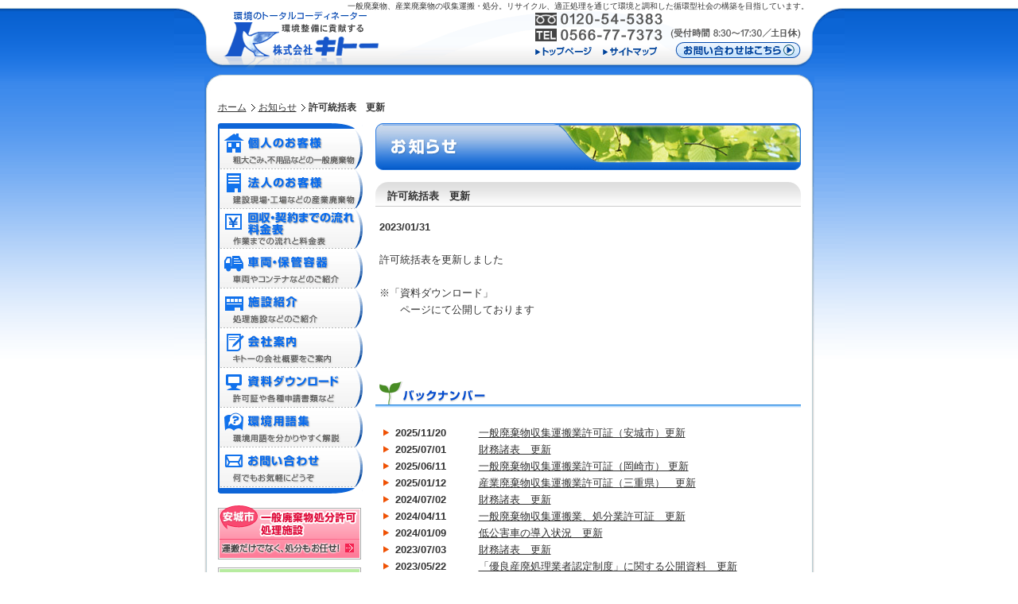

--- FILE ---
content_type: text/html; charset=UTF-8
request_url: https://www.kito-eco.co.jp/topics/936/
body_size: 53559
content:
<!DOCTYPE html PUBLIC "-//W3C//DTD XHTML 1.0 Transitional//EN" "http://www.w3.org/TR/xhtml1/DTD/xhtml1-transitional.dtd">
<html xmlns="http://www.w3.org/1999/xhtml" xml:lang="ja" lang="ja">
<head>
<meta http-equiv="Content-Type" content="text/html; charset=utf-8" />
<title>許可統括表　更新 &#8211; 廃棄物の収集・運搬・処分は愛知県安城市の株式会社キトー</title>
<link rel="shortcut icon" href="https://www.kito-eco.co.jp/wp-content/themes/kito-eco/images/favicon.ico">
<meta name="keywords" content="一般廃棄物、産業廃棄物の収集運搬・処分,中間処理,愛知,安城,事業ごみ,不用品,粗大ごみ,買取り,廃棄物,片付け,資源回収,リサイクル,再生,処理業者" />
<meta name="description" content="一般廃棄物、産業廃棄物の収集運搬・処分。リサイクル、適正処理を通じて環境と調和した循環型社会の構築を目指しています。" />
<link href="https://www.kito-eco.co.jp/wp-content/themes/kito-eco/css/style.css?20130223" rel="stylesheet" type="text/css" />
<link rel="alternate" type="application/rss+xml" title="廃棄物の収集・運搬・処分は愛知県安城市の株式会社キトー &raquo; フィード" href="https://www.kito-eco.co.jp/feed/" />
<link rel="alternate" type="application/rss+xml" title="廃棄物の収集・運搬・処分は愛知県安城市の株式会社キトー &raquo; コメントフィード" href="https://www.kito-eco.co.jp/comments/feed/" />
<link rel='stylesheet' id='colorbox-theme1-css'  href='https://www.kito-eco.co.jp/wp-content/plugins/jquery-colorbox/themes/theme1/colorbox.css?ver=4.6' type='text/css' media='screen' />
<script type='text/javascript' src='https://www.kito-eco.co.jp/wp-includes/js/jquery/jquery.js?ver=1.11.1'></script>
<script type='text/javascript' src='https://www.kito-eco.co.jp/wp-includes/js/jquery/jquery-migrate.min.js?ver=1.2.1'></script>
<script type='text/javascript'>
/* <![CDATA[ */
var jQueryColorboxSettingsArray = {"jQueryColorboxVersion":"4.6","colorboxInline":"false","colorboxIframe":"false","colorboxGroupId":"","colorboxTitle":"","colorboxWidth":"false","colorboxHeight":"false","colorboxMaxWidth":"false","colorboxMaxHeight":"false","colorboxSlideshow":"false","colorboxSlideshowAuto":"false","colorboxScalePhotos":"false","colorboxPreloading":"false","colorboxOverlayClose":"false","colorboxLoop":"true","colorboxEscKey":"true","colorboxArrowKey":"true","colorboxScrolling":"true","colorboxOpacity":"0.85","colorboxTransition":"elastic","colorboxSpeed":"350","colorboxSlideshowSpeed":"2500","colorboxClose":"close","colorboxNext":"next","colorboxPrevious":"previous","colorboxSlideshowStart":"start slideshow","colorboxSlideshowStop":"stop slideshow","colorboxCurrent":"{current} of {total} images","colorboxXhrError":"This content failed to load.","colorboxImgError":"This image failed to load.","colorboxImageMaxWidth":"false","colorboxImageMaxHeight":"false","colorboxImageHeight":"false","colorboxImageWidth":"false","colorboxLinkHeight":"false","colorboxLinkWidth":"false","colorboxInitialHeight":"100","colorboxInitialWidth":"300","autoColorboxJavaScript":"","autoHideFlash":"","autoColorbox":"true","autoColorboxGalleries":"","addZoomOverlay":"","useGoogleJQuery":"","colorboxAddClassToLinks":""};
/* ]]> */
</script>
<script type='text/javascript' src='https://www.kito-eco.co.jp/wp-content/plugins/jquery-colorbox/js/jquery.colorbox-min.js?ver=1.3.21'></script>
<script type='text/javascript' src='https://www.kito-eco.co.jp/wp-content/plugins/jquery-colorbox/js/jquery-colorbox-wrapper-min.js?ver=4.6'></script>
<link rel="EditURI" type="application/rsd+xml" title="RSD" href="https://www.kito-eco.co.jp/xmlrpc.php?rsd" />
<link rel="wlwmanifest" type="application/wlwmanifest+xml" href="https://www.kito-eco.co.jp/wp-includes/wlwmanifest.xml" /> 
<link rel='prev' title='産業廃棄物処分業許可証　更新' href='https://www.kito-eco.co.jp/topics/934/' />
<link rel='next' title='産業廃棄物収集運搬業許可証（岐阜県）、許可統括表　更新' href='https://www.kito-eco.co.jp/topics/951/' />
<meta name="generator" content="WordPress 4.1" />
<link rel='canonical' href='https://www.kito-eco.co.jp/topics/936/' />
<link rel='shortlink' href='https://www.kito-eco.co.jp/?p=936' />
<script type='text/javascript' src='https://www.kito-eco.co.jp/wp-includes/js/tw-sack.min.js?ver=1.6.1'></script>
        <!-- WP DS FAQ -->
                <link rel='stylesheet' id='wp_ds_faq_plus_latest_information'  href='https://www.kito-eco.co.jp/wp-content/plugins/wp-ds-faq-plus/wp-ds-faq-plus.css' type='text/css' media='all' /> 
        
                 <script>
        //<![CDATA[
        function dsfaq_open_quest(id){
          document.getElementById("dsfaq_answer_" + id).innerHTML = '<img src="https://www.kito-eco.co.jp/wp-content/plugins/wp-ds-faq-plus/img/ajax-loader.gif" />';
              var mysack = new sack("https://www.kito-eco.co.jp/wp-content/plugins/wp-ds-faq-plus/ajax.php" );
            mysack.execute = 1;
            mysack.method = 'POST';
            mysack.setVar( 'action', 'open_quest' );
            mysack.setVar( 'id', id );
            mysack.onError = function() { alert('Ajax error. [Error id: 10]' )};
            mysack.runAJAX();
            return true;
        }
        function dsfaq_close_quest(id){
            document.getElementById("dsfaq_answer_" + id).innerHTML = '';
            if(document.getElementById("dsfaq_tools_" + id)){
                document.getElementById("dsfaq_tools_" + id).innerHTML = '';
            }
            
            return true;
        }
                //]]>
        </script>
        <!-- END WP DS FAQ -->
        	<style type="text/css">.recentcomments a{display:inline !important;padding:0 !important;margin:0 !important;}</style>
</head>

<body>

<div id="header">
<!-- ▽ヘッダー -->
<div class="area">
<h1><a href="https://www.kito-eco.co.jp/">安城を中心に産業廃棄物・ゴミ・不用品・機密書類の処分・古紙買い取りの株式会社キトー</a></h1>
<p><img src="https://www.kito-eco.co.jp/wp-content/themes/kito-eco/images/logo.gif" alt="環境設備に貢献する　株式会社キトー" /></p>
<hr />
<h2>一般廃棄物、産業廃棄物の収集運搬・処分。リサイクル、適正処理を通じて環境と調和した循環型社会の構築を目指しています。</h2>
<hr />
<dl>
<dt>フリーダイヤル</dt>
<dd>0120-54-5383</dd>
<dt>受付時間</dt>
<dd>8：30〜17：30</dd>
<dt>休日</dt>
<dd>土曜日・日曜日</dd>
</dl>
<hr />
<ul>
<li id="navi01"><a href="https://www.kito-eco.co.jp/">安城を中心に産業廃棄物・ゴミ・不用品・機密書類の処分・古紙買い取りの株式会社キトーのトップページ</a></li>
<li id="navi02"><a href="https://www.kito-eco.co.jp/sitemap/">安城を中心に産業廃棄物・ゴミ・不用品・機密書類の処分・古紙買い取りの株式会社キトーのサイトマップ</a></li>
<li id="navi03"><a href="https://www.kito-eco.co.jp/formmail/">安城を中心に産業廃棄物・ゴミ・不用品・機密書類の処分・古紙買い取りの株式会社キトーのお問い合わせはこちら</a></li>
<hr />
</ul>

</div>
<!-- △ヘッダー -->
</div>



<div id="contents">
<!-- ▽コンテンツ外枠 -->
<div id="pageIndex">
<!-- ▽インデックス -->

<!-- ▽パンくずリストここから -->
<ol id="topicpath">
<li><a href="https://www.kito-eco.co.jp/">ホーム</a></li>
<li><a href="https://www.kito-eco.co.jp/">お知らせ</a></li>
<li>  許可統括表　更新</li>
</ol>
<!-- △パンくずリストここまで -->


<style>
#topics p {
    margin-bottom: 1.5em;
}
</style>

<script type="text/javascript">
(function($){
    $(function(){
        var adobeReader = false;
        $("#topicsBox").find("img").map(function(){
            var note = '<p style="margin:5px 0 0 0;"><img src="https://www.kito-eco.co.jp/wp-content/themes/kito-eco/images/topics_04.gif" alt="" title="画像をクリックすると拡大します"><p>';
            $(this).after(note);
        });

        $("#topicsBox").find("a[href$='pdf']").map(function(){
            var pdficon = '<img src="https://www.kito-eco.co.jp/wp-content/themes/kito-eco/images/index_09.gif" alt="pdf">';
            $(this).append(pdficon);
            adobeReader = true;
        });

        if (adobeReader) {
            $("#adobeReader").show();
        }
    });
})(jQuery);
</script>



<div id="topics">
<!-- ▽トピックス -->
            
    <h3>お知らせ</h3>
    <h4>許可統括表　更新</h4>

    <div id="topicsBox">
        <div id="topicsText2">
        <p><strong>2023/01/31</strong></p>
        <p>許可統括表を更新しました<br />
<br />
※「資料ダウンロード」<br />
　　ページにて公開しております</p>        </div>
    </div>
    <div id="adobeReader" style="display:none;">
        <p>PDFファイルをご覧になるには「Adobe Reader」が必要です。 <a target="_blank" href="http://www.adobe.com/jp/products/acrobat/readstep2.html"> <img src="https://www.kito-eco.co.jp/wp-content/themes/kito-eco/images/topics_05.gif" alt="Get Adobe Reader" /></a></p>
    </div>

            
    
    <div id="topicsBacknumber">
        <!-- ▽バックナンバー -->
        <h4>バックナンバー</h4>
            <dl>
                            <dt>2025/11/20</dt>
                <dd> <a href="https://www.kito-eco.co.jp/topics/1061/">一般廃棄物収集運搬業許可証（安城市）更新</a></dd>
                            <dt>2025/07/01</dt>
                <dd> <a href="https://www.kito-eco.co.jp/topics/1053/">財務諸表　更新</a></dd>
                            <dt>2025/06/11</dt>
                <dd> <a href="https://www.kito-eco.co.jp/topics/1051/">一般廃棄物収集運搬業許可証（岡崎市） 更新</a></dd>
                            <dt>2025/01/12</dt>
                <dd> <a href="https://www.kito-eco.co.jp/topics/1049/">産業廃棄物収集運搬業許可証（三重県）　更新</a></dd>
                            <dt>2024/07/02</dt>
                <dd> <a href="https://www.kito-eco.co.jp/topics/1038/">財務諸表　更新</a></dd>
                            <dt>2024/04/11</dt>
                <dd> <a href="https://www.kito-eco.co.jp/topics/1034/">一般廃棄物収集運搬業、処分業許可証　更新</a></dd>
                            <dt>2024/01/09</dt>
                <dd> <a href="https://www.kito-eco.co.jp/topics/1028/">低公害車の導入状況　更新</a></dd>
                            <dt>2023/07/03</dt>
                <dd> <a href="https://www.kito-eco.co.jp/topics/960/">財務諸表　更新</a></dd>
                            <dt>2023/05/22</dt>
                <dd> <a href="https://www.kito-eco.co.jp/topics/958/">「優良産廃処理業者認定制度」に関する公開資料　更新</a></dd>
                            <dt>2023/05/08</dt>
                <dd> <a href="https://www.kito-eco.co.jp/topics/951/">産業廃棄物収集運搬業許可証（岐阜県）、許可統括表　更新</a></dd>
                            <dt>2023/01/31</dt>
                <dd> <a href="https://www.kito-eco.co.jp/topics/936/">許可統括表　更新</a></dd>
                            <dt>2023/01/31</dt>
                <dd> <a href="https://www.kito-eco.co.jp/topics/934/">産業廃棄物処分業許可証　更新</a></dd>
                            <dt>2022/11/22</dt>
                <dd> <a href="https://www.kito-eco.co.jp/topics/922/">会社情報等・社内組織図　更新</a></dd>
                            <dt>2022/10/15</dt>
                <dd> <a href="https://www.kito-eco.co.jp/topics/927/">「優良産廃処理業者認定制度」に関する公開資料　更新</a></dd>
                            <dt>2022/08/10</dt>
                <dd> <a href="https://www.kito-eco.co.jp/topics/919/">低公害車の導入状況　更新</a></dd>
                            <dt>2022/07/08</dt>
                <dd> <a href="https://www.kito-eco.co.jp/topics/909/">会社情報等　更新</a></dd>
                            <dt>2022/07/07</dt>
                <dd> <a href="https://www.kito-eco.co.jp/topics/911/">特別管理産業廃棄物収集運搬業許可証（愛知県）　更新</a></dd>
                            <dt>2022/07/07</dt>
                <dd> <a href="https://www.kito-eco.co.jp/topics/914/">許可統括表　更新</a></dd>
                            <dt>2022/07/06</dt>
                <dd> <a href="https://www.kito-eco.co.jp/topics/895/">財務諸表　更新</a></dd>
                            <dt>2022/04/06</dt>
                <dd> <a href="https://www.kito-eco.co.jp/topics/900/">一般廃棄物処分業許可証　更新</a></dd>
                            <dt>2022/03/21</dt>
                <dd> <a href="https://www.kito-eco.co.jp/topics/905/">一般廃棄物収集運搬業許可証（刈谷市）　更新</a></dd>
                            <dt>2022/02/28</dt>
                <dd> <a href="https://www.kito-eco.co.jp/topics/899/">修了証　更新（産業廃棄物又は特別管理産業廃棄物処理業の許可申請に関する講習会）</a></dd>
                            <dt>2021/11/08</dt>
                <dd> <a href="https://www.kito-eco.co.jp/topics/906/">一般廃棄物収集運搬業許可証（安城市）　更新</a></dd>
                            <dt>2021/10/16</dt>
                <dd> <a href="https://www.kito-eco.co.jp/topics/892/">低公害車の導入状況　更新</a></dd>
                            <dt>2021/07/23</dt>
                <dd> <a href="https://www.kito-eco.co.jp/topics/907/">一般廃棄物収集運搬業許可証（岡崎市）　更新</a></dd>
                            <dt>2021/06/04</dt>
                <dd> <a href="https://www.kito-eco.co.jp/topics/878/">財務諸表　更新</a></dd>
                            <dt>2021/04/01</dt>
                <dd> <a href="https://www.kito-eco.co.jp/topics/874/">産業廃棄物収集運搬業許可証（愛知県）　更新（変更）</a></dd>
                            <dt>2021/03/03</dt>
                <dd> <a href="https://www.kito-eco.co.jp/topics/871/">低公害車の導入状況　更新</a></dd>
                            <dt>2021/02/02</dt>
                <dd> <a href="https://www.kito-eco.co.jp/topics/868/">低公害車の導入状況　更新</a></dd>
                            <dt>2020/12/21</dt>
                <dd> <a href="https://www.kito-eco.co.jp/topics/863/">低公害車の導入状況　更新</a></dd>
                            <dt>2020/12/03</dt>
                <dd> <a href="https://www.kito-eco.co.jp/topics/860/">産業廃棄物収集運搬業許可証（愛知県）　更新</a></dd>
                            <dt>2020/11/18</dt>
                <dd> <a href="https://www.kito-eco.co.jp/topics/857/">低公害車の導入状況　更新</a></dd>
                            <dt>2020/10/15</dt>
                <dd> <a href="https://www.kito-eco.co.jp/topics/854/">低公害車の導入状況　更新</a></dd>
                            <dt>2020/08/05</dt>
                <dd> <a href="https://www.kito-eco.co.jp/topics/848/">低公害車の導入状況　更新</a></dd>
                            <dt>2020/06/03</dt>
                <dd> <a href="https://www.kito-eco.co.jp/topics/844/">財務諸表　更新</a></dd>
                            <dt>2020/05/26</dt>
                <dd> <a href="https://www.kito-eco.co.jp/topics/841/">低公害車の導入状況　更新</a></dd>
                            <dt>2020/04/01</dt>
                <dd> <a href="https://www.kito-eco.co.jp/topics/837/">一般廃棄物処分業許可証（安城市）　更新</a></dd>
                            <dt>2020/03/24</dt>
                <dd> <a href="https://www.kito-eco.co.jp/topics/834/">一般廃棄物収集運搬業許可証（刈谷市）　更新</a></dd>
                            <dt>2020/02/25</dt>
                <dd> <a href="https://www.kito-eco.co.jp/topics/825/">処理実績　処分　更新</a></dd>
                            <dt>2020/02/25</dt>
                <dd> <a href="https://www.kito-eco.co.jp/topics/824/">処理実績　収集運搬　更新</a></dd>
                            <dt>2020/02/25</dt>
                <dd> <a href="https://www.kito-eco.co.jp/topics/826/">処理工程（２）　更新</a></dd>
                            <dt>2020/02/21</dt>
                <dd> <a href="https://www.kito-eco.co.jp/topics/820/">会社情報等　更新</a></dd>
                            <dt>2020/02/21</dt>
                <dd> <a href="https://www.kito-eco.co.jp/topics/822/">社内組織図　更新</a></dd>
                            <dt>2020/02/21</dt>
                <dd> <a href="https://www.kito-eco.co.jp/topics/823/">低公害車の導入状況　更新</a></dd>
                            <dt>2019/11/05</dt>
                <dd> <a href="https://www.kito-eco.co.jp/topics/818/">一般廃棄物収集運搬業許可証（安城市） 更新</a></dd>
                            <dt>2019/06/27</dt>
                <dd> <a href="https://www.kito-eco.co.jp/topics/788/">施設紹介　更新</a></dd>
                            <dt>2019/06/10</dt>
                <dd> <a href="https://www.kito-eco.co.jp/topics/771/">会社情報、低公害車の導入状況　更新</a></dd>
                            <dt>2019/06/03</dt>
                <dd> <a href="https://www.kito-eco.co.jp/topics/769/">財務諸表　更新</a></dd>
                            <dt>2019/04/15</dt>
                <dd> <a href="https://www.kito-eco.co.jp/topics/763/">会社情報更新</a></dd>
                            <dt>2019/03/25</dt>
                <dd> <a href="https://www.kito-eco.co.jp/topics/794/">営業所移転のお知らせ</a></dd>
                            <dt>2019/02/22</dt>
                <dd> <a href="https://www.kito-eco.co.jp/topics/749/">低公害車の導入状況　更新</a></dd>
                            <dt>2019/02/22</dt>
                <dd> <a href="https://www.kito-eco.co.jp/topics/750/">会社情報等　更新</a></dd>
                            <dt>2019/02/22</dt>
                <dd> <a href="https://www.kito-eco.co.jp/topics/748/">社内組織図　更新</a></dd>
                            <dt>2019/02/22</dt>
                <dd> <a href="https://www.kito-eco.co.jp/topics/753/">処理工程（２）　更新</a></dd>
                            <dt>2019/02/22</dt>
                <dd> <a href="https://www.kito-eco.co.jp/topics/751/">処理実績　収集運搬　更新</a></dd>
                            <dt>2019/02/22</dt>
                <dd> <a href="https://www.kito-eco.co.jp/topics/752/">処理実績　処分　更新</a></dd>
                            <dt>2018/08/03</dt>
                <dd> <a href="https://www.kito-eco.co.jp/topics/741/">会社案内ほか更新</a></dd>
                            <dt>2018/06/04</dt>
                <dd> <a href="https://www.kito-eco.co.jp/topics/736/">財務諸表　更新</a></dd>
                            <dt>2018/04/16</dt>
                <dd> <a href="https://www.kito-eco.co.jp/topics/723/">処理工程(1) 事業場内の産業廃棄物の処理工程図　更新</a></dd>
                            <dt>2018/04/05</dt>
                <dd> <a href="https://www.kito-eco.co.jp/topics/720/">低公害車の導入状況　更新</a></dd>
                            <dt>2018/04/04</dt>
                <dd> <a href="https://www.kito-eco.co.jp/topics/732/">一般廃棄物収集運搬業許可証（刈谷市）　更新</a></dd>
                            <dt>2018/04/04</dt>
                <dd> <a href="https://www.kito-eco.co.jp/topics/733/">一般廃棄物処分業許可証（安城市）　更新</a></dd>
                            <dt>2018/02/23</dt>
                <dd> <a href="https://www.kito-eco.co.jp/topics/712/">低公害車の導入状況　更新</a></dd>
                            <dt>2018/02/23</dt>
                <dd> <a href="https://www.kito-eco.co.jp/topics/711/">会社情報等　更新</a></dd>
                            <dt>2018/02/23</dt>
                <dd> <a href="https://www.kito-eco.co.jp/topics/716/">社内組織図　更新</a></dd>
                            <dt>2018/02/23</dt>
                <dd> <a href="https://www.kito-eco.co.jp/topics/715/">処理工程（2）　更新</a></dd>
                            <dt>2018/02/23</dt>
                <dd> <a href="https://www.kito-eco.co.jp/topics/714/">処理実績　処分　更新</a></dd>
                            <dt>2018/02/23</dt>
                <dd> <a href="https://www.kito-eco.co.jp/topics/713/">処理実績　収集運搬　更新</a></dd>
                            <dt>2018/02/04</dt>
                <dd> <a href="https://www.kito-eco.co.jp/topics/701/">許可統括表　更新</a></dd>
                            <dt>2018/01/17</dt>
                <dd> <a href="https://www.kito-eco.co.jp/topics/697/">産業廃棄物収集運搬業許可証（三重県）　更新</a></dd>
                            <dt>2018/01/17</dt>
                <dd> <a href="https://www.kito-eco.co.jp/topics/698/">許可統括表　更新</a></dd>
                            <dt>2017/11/06</dt>
                <dd> <a href="https://www.kito-eco.co.jp/topics/731/">一般廃棄物収集運搬業許可証（安城市）　更新</a></dd>
                            <dt>2017/10/11</dt>
                <dd> <a href="https://www.kito-eco.co.jp/topics/690/">社内組織図等　更新</a></dd>
                            <dt>2017/07/13</dt>
                <dd> <a href="https://www.kito-eco.co.jp/topics/682/">産業廃棄物又は特別管理産業廃棄物処理業の許可申請に関する講習会 修了証　更新</a></dd>
                            <dt>2017/06/28</dt>
                <dd> <a href="https://www.kito-eco.co.jp/topics/729/">一般廃棄物収集運搬業許可証（岡崎市）　更新</a></dd>
                            <dt>2017/06/07</dt>
                <dd> <a href="https://www.kito-eco.co.jp/topics/676/">財務諸表　更新</a></dd>
                            <dt>2017/03/15</dt>
                <dd> <a href="https://www.kito-eco.co.jp/topics/665/">会社情報等　更新</a></dd>
                            <dt>2017/03/15</dt>
                <dd> <a href="https://www.kito-eco.co.jp/topics/666/">低公害車の導入状況　更新</a></dd>
                            <dt>2017/02/28</dt>
                <dd> <a href="https://www.kito-eco.co.jp/topics/660/">社内組織図　更新</a></dd>
                            <dt>2017/02/28</dt>
                <dd> <a href="https://www.kito-eco.co.jp/topics/657/">処理実績　収集運搬　更新</a></dd>
                            <dt>2017/02/28</dt>
                <dd> <a href="https://www.kito-eco.co.jp/topics/658/">処理工程（2）　更新</a></dd>
                            <dt>2017/02/28</dt>
                <dd> <a href="https://www.kito-eco.co.jp/topics/659/">処理実績　処分　更新</a></dd>
                            <dt>2017/02/28</dt>
                <dd> <a href="https://www.kito-eco.co.jp/topics/656/">低公害車の導入状況　更新</a></dd>
                            <dt>2017/02/28</dt>
                <dd> <a href="https://www.kito-eco.co.jp/topics/655/">会社情報等　更新</a></dd>
                            <dt>2016/06/10</dt>
                <dd> <a href="https://www.kito-eco.co.jp/topics/647/">財務諸表　更新</a></dd>
                            <dt>2016/04/29</dt>
                <dd> <a href="https://www.kito-eco.co.jp/topics/644/">許可統括表　更新</a></dd>
                            <dt>2016/04/29</dt>
                <dd> <a href="https://www.kito-eco.co.jp/topics/643/">産業廃棄物収集運搬業許可証（岐阜県）　更新</a></dd>
                            <dt>2016/04/05</dt>
                <dd> <a href="https://www.kito-eco.co.jp/topics/638/">一般廃棄物処分業許可証（安城市）　更新</a></dd>
                            <dt>2016/04/05</dt>
                <dd> <a href="https://www.kito-eco.co.jp/topics/637/">一般廃棄物収集運搬業許可証（刈谷市）　更新</a></dd>
                            <dt>2016/03/18</dt>
                <dd> <a href="https://www.kito-eco.co.jp/topics/633/">処理実績　収集運搬　更新</a></dd>
                            <dt>2016/03/02</dt>
                <dd> <a href="https://www.kito-eco.co.jp/topics/629/">許可統括表　更新</a></dd>
                            <dt>2016/03/02</dt>
                <dd> <a href="https://www.kito-eco.co.jp/topics/630/">産業廃棄物処分業許可証（愛知県）　更新</a></dd>
                            <dt>2016/02/29</dt>
                <dd> <a href="https://www.kito-eco.co.jp/topics/625/">処理実績　処分　更新</a></dd>
                            <dt>2016/02/29</dt>
                <dd> <a href="https://www.kito-eco.co.jp/topics/626/">社内組織図　更新</a></dd>
                            <dt>2016/02/29</dt>
                <dd> <a href="https://www.kito-eco.co.jp/topics/624/">処理工程（2）　更新</a></dd>
                            <dt>2016/02/29</dt>
                <dd> <a href="https://www.kito-eco.co.jp/topics/623/">処理実績　収集運搬　更新</a></dd>
                            <dt>2016/02/29</dt>
                <dd> <a href="https://www.kito-eco.co.jp/topics/621/">会社情報等　更新</a></dd>
                            <dt>2016/02/29</dt>
                <dd> <a href="https://www.kito-eco.co.jp/topics/622/">低公害車の導入状況　更新</a></dd>
                            <dt>2016/02/09</dt>
                <dd> <a href="https://www.kito-eco.co.jp/topics/613/">処理工程（1）　更新</a></dd>
                            <dt>2016/01/15</dt>
                <dd> <a href="https://www.kito-eco.co.jp/topics/609/">処理工程（2）　更新</a></dd>
                            <dt>2016/01/15</dt>
                <dd> <a href="https://www.kito-eco.co.jp/topics/607/">許可統括表　更新</a></dd>
                            <dt>2016/01/15</dt>
                <dd> <a href="https://www.kito-eco.co.jp/topics/608/">処理行程（1）　更新</a></dd>
                            <dt>2016/01/15</dt>
                <dd> <a href="https://www.kito-eco.co.jp/topics/610/">処理実績　処分　更新</a></dd>
                            <dt>2015/11/23</dt>
                <dd> <a href="https://www.kito-eco.co.jp/topics/601/">処理工程（2）　更新</a></dd>
                            <dt>2015/11/19</dt>
                <dd> <a href="https://www.kito-eco.co.jp/topics/586/">許可統括表　更新</a></dd>
                            <dt>2015/11/19</dt>
                <dd> <a href="https://www.kito-eco.co.jp/topics/585/">会社情報等　更新</a></dd>
                            <dt>2015/11/19</dt>
                <dd> <a href="https://www.kito-eco.co.jp/topics/588/">処理工程（1）　更新</a></dd>
                            <dt>2015/11/19</dt>
                <dd> <a href="https://www.kito-eco.co.jp/topics/589/">処理工程（2）　更新</a></dd>
                            <dt>2015/11/19</dt>
                <dd> <a href="https://www.kito-eco.co.jp/topics/587/">低公害車の導入状況　更新</a></dd>
                            <dt>2015/11/19</dt>
                <dd> <a href="https://www.kito-eco.co.jp/topics/590/">処理実績　処分　更新</a></dd>
                            <dt>2015/11/03</dt>
                <dd> <a href="https://www.kito-eco.co.jp/topics/577/">一般廃棄物収集運搬業許可証（安城市）　更新</a></dd>
                            <dt>2015/07/23</dt>
                <dd> <a href="https://www.kito-eco.co.jp/topics/570/">処理工程(2)　更新</a></dd>
                            <dt>2015/07/23</dt>
                <dd> <a href="https://www.kito-eco.co.jp/topics/567/">低公害車の導入状況　更新</a></dd>
                            <dt>2015/07/23</dt>
                <dd> <a href="https://www.kito-eco.co.jp/topics/571/">社内組織図　更新</a></dd>
                            <dt>2015/07/23</dt>
                <dd> <a href="https://www.kito-eco.co.jp/topics/568/">処理実績　収集運搬　更新</a></dd>
                            <dt>2015/07/23</dt>
                <dd> <a href="https://www.kito-eco.co.jp/topics/569/">処理実績　処分　更新</a></dd>
                            <dt>2015/07/23</dt>
                <dd> <a href="https://www.kito-eco.co.jp/topics/566/">会社情報等　更新</a></dd>
                            <dt>2015/07/22</dt>
                <dd> <a href="https://www.kito-eco.co.jp/topics/574/">一般廃棄物収集運搬業許可証（岡崎市）　更新</a></dd>
                            <dt>2015/06/24</dt>
                <dd> <a href="https://www.kito-eco.co.jp/topics/553/">許可統括表　更新</a></dd>
                            <dt>2015/06/24</dt>
                <dd> <a href="https://www.kito-eco.co.jp/topics/554/">会社情報等　更新</a></dd>
                            <dt>2015/06/24</dt>
                <dd> <a href="https://www.kito-eco.co.jp/topics/552/">特別管理産業廃棄物収集運搬業（愛知県）　変更</a></dd>
                            <dt>2015/06/15</dt>
                <dd> <a href="https://www.kito-eco.co.jp/topics/544/">財務諸表　更新</a></dd>
                            <dt>2015/05/27</dt>
                <dd> <a href="https://www.kito-eco.co.jp/topics/541/">特別管理産業廃棄物収集運搬業許可証（愛知県）　更新</a></dd>
                            <dt>2015/05/27</dt>
                <dd> <a href="https://www.kito-eco.co.jp/topics/540/">会社情報等　更新</a></dd>
                            <dt>2015/05/27</dt>
                <dd> <a href="https://www.kito-eco.co.jp/topics/539/">低公害車の導入状況　更新</a></dd>
                            <dt>2015/03/26</dt>
                <dd> <a href="https://www.kito-eco.co.jp/topics/534/">会社情報等　更新</a></dd>
                            <dt>2015/03/26</dt>
                <dd> <a href="https://www.kito-eco.co.jp/topics/533/">低公害車の導入状況　更新</a></dd>
                            <dt>2015/03/02</dt>
                <dd> <a href="https://www.kito-eco.co.jp/topics/525/">会社情報等　更新</a></dd>
                            <dt>2015/02/17</dt>
                <dd> <a href="https://www.kito-eco.co.jp/topics/522/">会社情報等　更新</a></dd>
                            <dt>2015/02/16</dt>
                <dd> <a href="https://www.kito-eco.co.jp/topics/520/">低公害車の導入状況　更新</a></dd>
                            <dt>2015/02/05</dt>
                <dd> <a href="https://www.kito-eco.co.jp/topics/517/">処理工程(2)　更新</a></dd>
                            <dt>2015/02/02</dt>
                <dd> <a href="https://www.kito-eco.co.jp/topics/515/">処理実績　処分　更新</a></dd>
                            <dt>2015/01/29</dt>
                <dd> <a href="https://www.kito-eco.co.jp/topics/512/">低公害車の導入状況　更新</a></dd>
                            <dt>2015/01/29</dt>
                <dd> <a href="https://www.kito-eco.co.jp/topics/513/">処理実績　収集運搬　更新</a></dd>
                            <dt>2014/11/03</dt>
                <dd> <a href="https://www.kito-eco.co.jp/topics/504/">低公害車の導入状況　更新</a></dd>
                            <dt>2014/11/03</dt>
                <dd> <a href="https://www.kito-eco.co.jp/topics/501/">処理工程(2)　更新</a></dd>
                            <dt>2014/11/03</dt>
                <dd> <a href="https://www.kito-eco.co.jp/topics/502/">処理実績　処分　更新</a></dd>
                            <dt>2014/11/03</dt>
                <dd> <a href="https://www.kito-eco.co.jp/topics/500/">処理実績　収集運搬　更新</a></dd>
                            <dt>2014/11/03</dt>
                <dd> <a href="https://www.kito-eco.co.jp/topics/503/">社内組織図　更新</a></dd>
                            <dt>2014/08/01</dt>
                <dd> <a href="https://www.kito-eco.co.jp/topics/491/">社内組織図　更新</a></dd>
                            <dt>2014/07/10</dt>
                <dd> <a href="https://www.kito-eco.co.jp/topics/487/">一般廃棄物収集運搬業許可証（安城市）　変更</a></dd>
                            <dt>2014/06/16</dt>
                <dd> <a href="https://www.kito-eco.co.jp/topics/478/">財務諸表　更新</a></dd>
                            <dt>2014/03/31</dt>
                <dd> <a href="https://www.kito-eco.co.jp/topics/472/">一般廃棄物収集運搬業許可証（刈谷市）　更新</a></dd>
                            <dt>2014/03/19</dt>
                <dd> <a href="https://www.kito-eco.co.jp/topics/469/">一般廃棄物処分業許可証（安城市）　更新</a></dd>
                            <dt>2014/01/31</dt>
                <dd> <a href="https://www.kito-eco.co.jp/topics/453/">処理工程(2)　更新</a></dd>
                            <dt>2014/01/31</dt>
                <dd> <a href="https://www.kito-eco.co.jp/topics/458/">社内組織図　更新</a></dd>
                            <dt>2014/01/31</dt>
                <dd> <a href="https://www.kito-eco.co.jp/topics/455/">処理実績　収集運搬　更新</a></dd>
                            <dt>2014/01/31</dt>
                <dd> <a href="https://www.kito-eco.co.jp/topics/462/">低公害車の導入状況　更新</a></dd>
                            <dt>2014/01/31</dt>
                <dd> <a href="https://www.kito-eco.co.jp/topics/456/">処理実績　処分　更新</a></dd>
                            <dt>2014/01/01</dt>
                <dd> <a href="https://www.kito-eco.co.jp/topics/447/">謹んで新年のご挨拶を申し上げます</a></dd>
                            <dt>2013/11/29</dt>
                <dd> <a href="https://www.kito-eco.co.jp/topics/444/">許可統括表　更新</a></dd>
                            <dt>2013/11/29</dt>
                <dd> <a href="https://www.kito-eco.co.jp/topics/441/">産業廃棄物収集運搬業許可証（愛知県）　更新</a></dd>
                            <dt>2013/08/09</dt>
                <dd> <a href="https://www.kito-eco.co.jp/topics/423/">会社情報等　更新</a></dd>
                            <dt>2013/07/25</dt>
                <dd> <a href="https://www.kito-eco.co.jp/topics/435/">一般廃棄物収集運搬業許可証（岡崎市）　更新</a></dd>
                            <dt>2013/06/27</dt>
                <dd> <a href="https://www.kito-eco.co.jp/topics/425/">財務諸表　更新</a></dd>
                            <dt>2013/06/27</dt>
                <dd> <a href="https://www.kito-eco.co.jp/topics/424/">会社情報等　更新</a></dd>
                            <dt>2013/02/04</dt>
                <dd> <a href="https://www.kito-eco.co.jp/topics/169/">産業廃棄物又は特別管理産業廃棄物処理業許可申請に関する講習会 修了証(処分)　更新</a></dd>
                            <dt>2013/02/04</dt>
                <dd> <a href="https://www.kito-eco.co.jp/topics/168/">産業廃棄物又は特別管理産業廃棄物処理業許可申請に関する講習会 修了証(収集運搬)　更新</a></dd>
                            <dt>2013/02/04</dt>
                <dd> <a href="https://www.kito-eco.co.jp/topics/167/">社内組織図　更新</a></dd>
                            <dt>2013/02/04</dt>
                <dd> <a href="https://www.kito-eco.co.jp/topics/166/">処理工程(2)　更新</a></dd>
                            <dt>2013/02/04</dt>
                <dd> <a href="https://www.kito-eco.co.jp/topics/165/">処理実績 処分　更新</a></dd>
                            <dt>2013/02/04</dt>
                <dd> <a href="https://www.kito-eco.co.jp/topics/164/">処理実績 収集運搬　更新</a></dd>
                            <dt>2013/02/04</dt>
                <dd> <a href="https://www.kito-eco.co.jp/topics/163/">低公害車の導入状況　更新</a></dd>
                            <dt>2012/10/05</dt>
                <dd> <a href="https://www.kito-eco.co.jp/topics/428/">社内組織図　更新</a></dd>
                            <dt>2012/10/05</dt>
                <dd> <a href="https://www.kito-eco.co.jp/topics/426/">会社情報等　更新</a></dd>
                            <dt>2012/10/05</dt>
                <dd> <a href="https://www.kito-eco.co.jp/topics/427/">財務諸表　更新</a></dd>
                            <dt>2012/07/02</dt>
                <dd> <a href="https://www.kito-eco.co.jp/topics/526/">財務諸表　更新</a></dd>
                            <dt>2012/04/02</dt>
                <dd> <a href="https://www.kito-eco.co.jp/topics/161/">一般廃棄物処分業許可証（安城市）　更新</a></dd>
                            <dt>2012/04/02</dt>
                <dd> <a href="https://www.kito-eco.co.jp/topics/157/">一般廃棄物収集運搬業許可証（安城市）　更新</a></dd>
                            <dt>2012/03/23</dt>
                <dd> <a href="https://www.kito-eco.co.jp/topics/156/">一般廃棄物収集運搬業許可証（刈谷市）　更新</a></dd>
                            <dt>2012/02/03</dt>
                <dd> <a href="https://www.kito-eco.co.jp/topics/409/">処理工程（2）　更新</a></dd>
                            <dt>2012/02/03</dt>
                <dd> <a href="https://www.kito-eco.co.jp/topics/410/">処理実績 処分　更新</a></dd>
                            <dt>2012/02/03</dt>
                <dd> <a href="https://www.kito-eco.co.jp/topics/429/">低公害車の導入状況　更新</a></dd>
                            <dt>2012/02/03</dt>
                <dd> <a href="https://www.kito-eco.co.jp/topics/411/">処理実績 収集運搬　更新</a></dd>
                            <dt>2011/11/04</dt>
                <dd> <a href="https://www.kito-eco.co.jp/topics/17/">安全具を新調しました</a></dd>
                            <dt>2011/10/14</dt>
                <dd> <a href="https://www.kito-eco.co.jp/topics/18/">ドライブレコーダーを導入しました</a></dd>
                            <dt>2011/09/01</dt>
                <dd> <a href="https://www.kito-eco.co.jp/topics/430/">社内組織図　更新</a></dd>
                            <dt>2011/08/29</dt>
                <dd> <a href="https://www.kito-eco.co.jp/topics/413/">許可統括表　更新</a></dd>
                            <dt>2011/08/04</dt>
                <dd> <a href="https://www.kito-eco.co.jp/topics/149/">産廃処分業(愛知県）　優良確認</a></dd>
                            <dt>2011/07/08</dt>
                <dd> <a href="https://www.kito-eco.co.jp/topics/431/">財務諸表　更新</a></dd>
                            <dt>2011/07/05</dt>
                <dd> <a href="https://www.kito-eco.co.jp/topics/432/">許可統括表　更新</a></dd>
                            <dt>2011/07/05</dt>
                <dd> <a href="https://www.kito-eco.co.jp/topics/146/">産廃収運業(三重県）　優良確認</a></dd>
                            <dt>2011/06/14</dt>
                <dd> <a href="https://www.kito-eco.co.jp/topics/528/">低公害車の導入状況　更新</a></dd>
                            <dt>2011/06/14</dt>
                <dd> <a href="https://www.kito-eco.co.jp/topics/529/">処理実績　収集運搬　更新</a></dd>
                            <dt>2011/06/13</dt>
                <dd> <a href="https://www.kito-eco.co.jp/topics/527/">会社情報等　更新</a></dd>
                            <dt>2011/06/06</dt>
                <dd> <a href="https://www.kito-eco.co.jp/topics/433/">「優良産廃処理業者認定制度」に関する公開資料　更新</a></dd>
                            <dt>2011/05/31</dt>
                <dd> <a href="https://www.kito-eco.co.jp/topics/145/">産廃収運業(岐阜県）　優良確認</a></dd>
                            <dt>2011/05/17</dt>
                <dd> <a href="https://www.kito-eco.co.jp/topics/143/">産廃収運・特管産廃収運業(愛知県）　優良確認</a></dd>
                            <dt>2011/05/10</dt>
                <dd> <a href="https://www.kito-eco.co.jp/topics/16/">東日本大震災支援活動報告</a></dd>
                            <dt>2009/08/19</dt>
                <dd> <a href="https://www.kito-eco.co.jp/topics/4/">営業所移転のお知らせ</a></dd>
                        </dl>
        <hr />
        <!-- △バックナンバー -->
    </div>

<!-- △トピックス -->
</div>

<p class="pageTop"><a href="#header">このページのトップへ</a></p>
<!-- formBanner ここまで -->


<!-- menu ここから --> 
<div id="menu">
<ul>
<li id="menu01"><a href="https://www.kito-eco.co.jp/Kojin/">個人のお客様</a></li>
<li id="menu02"><a href="https://www.kito-eco.co.jp/houjin/">法人のお客様</a></li>
<li id="menu09"><a href="https://www.kito-eco.co.jp/price/">回収・契約までの流れ 料金表</a></li>
<li id="menu03"><a href="https://www.kito-eco.co.jp/equipment/">車両・保管容器</a></li>
<li id="menu04"><a href="https://www.kito-eco.co.jp/facility/">施設紹介</a></li>
<li id="menu05"><a href="https://www.kito-eco.co.jp/profile/">会社案内</a></li>
<li id="menu06"><a href="https://www.kito-eco.co.jp/downloadfile/">資料ダウンロード</a></li>
<li id="menu07"><a href="https://www.kito-eco.co.jp/glossary/">環境用語集</a></li>
<li id="menu08"><a href="https://www.kito-eco.co.jp/formmail/">お問い合わせ</a></li>
</ul>

<p><a href="https://www.kito-eco.co.jp/kojin/#kojin05"><img src="https://www.kito-eco.co.jp/wp-content/themes/kito-eco/images/banner_04.gif" alt="安城市 一般廃棄物処分許可処理施設" /></a></p>
<p><a href="https://www.kito-eco.co.jp/houjin/#houjin05_tit01"><img src="https://www.kito-eco.co.jp/wp-content/themes/kito-eco/images/banner_03.gif" alt="施設賠償責任保険" /></a></p>
<p><a href="https://www.kito-eco.co.jp/houjin/#houjin05_tit03"><img src="https://www.kito-eco.co.jp/wp-content/themes/kito-eco/images/banner_05.gif" alt="賠償責任保険" /></a></p>
<p><a href="http://www.team-6.jp/" target="_blank"><img src="https://www.kito-eco.co.jp/wp-content/themes/kito-eco/images/banner_02.gif" alt="「チームマイナス6％」" /></a></p>
<p><a href="http://blog.livedoor.jp/kitoeco/" target="_blank"><img src="https://www.kito-eco.co.jp/wp-content/themes/kito-eco/images/blog_banner1.gif" alt="産業廃棄物処理業者キトーのブログ" /></a></p>
<p><a href="http://blog.livedoor.jp/kitoeco02/" target="_blank"><img src="https://www.kito-eco.co.jp/wp-content/themes/kito-eco/images/blog_banner2.gif" alt="不用品・廃品回収の日記" /></a></p>
<hr />
</div>
<!-- menu ここまで --> <!-- △インデックス -->
</div>
<!-- △コンテンツ外枠 -->
</div>

<div id="footerMenu">
<!-- ▽フッターメニュー -->
<ul class="footerTop">
<li><a href="https://www.kito-eco.co.jp/">トップページ</a></li>
<li><a href="https://www.kito-eco.co.jp/kojin/">個人のお客様</a></li>
<li><a href="https://www.kito-eco.co.jp/houjin/">法人のお客様</a></li>
<li><a href="https://www.kito-eco.co.jp/price/">回収・契約までの流れ 料金表</a></li>
<li class="last"><a href="https://www.kito-eco.co.jp/equipment/">車両・保管容器</a></li>
</ul>
<ul>
<li><a href="https://www.kito-eco.co.jp/facility/">施設紹介</a></li>
<li><a href="https://www.kito-eco.co.jp/profile/">会社案内</a></li>
<li><a href="https://www.kito-eco.co.jp/downloadfile/">資料ダウンロード</a></li>
<li><a href="https://www.kito-eco.co.jp/glossary/">環境用語集</a></li>
<li><a href="https://www.kito-eco.co.jp/formmail/">お問い合わせ</a></li>
<li class="last"><a href="https://www.kito-eco.co.jp/sitemap/">サイトマップ</a></li>
</ul>


<hr />
<!-- △フッターメニュー -->
</div>

<div id="footer">
<!-- ▽フッター -->
<div class="area">
<address>
<strong>株式会社キトー</strong><br />
〒446-0019　愛知県安城市新明町8番地12
</address>

<div id="number">
<dl>
<dt id="dial">フリーダイヤル</dt>
<dd>0120-54-5383</dd>
</dl>
<dl class="number2">
<dt id="tel">TEL</dt>
<dd>0566-77-7373</dd>
</dl>
<dl class="number2">
<dt id="fax">FAX</dt>
<dd>0566-76-1411</dd>
</dl>
</div>

<hr />
<dl id="area">
<dt>【営業エリア】</dt>
<dd>安城</dd>
<dd>岡崎</dd>
<dd>豊田</dd>
<dd>知立</dd>
<dd>刈谷</dd>
<dd>高浜</dd>
<dd>碧南</dd>
<dd>西尾</dd>
<dd>豊橋</dd>
<dd>蒲郡</dd>
<dd>新城</dd>
<dd>田原</dd>
<dd>一宮</dd>
<dd>瀬戸</dd>
<dd>半田</dd>
<dd>津島</dd>
<dd>春日井</dd>
<dd>犬山</dd>
<dd>常滑</dd>
<dd>江南</dd>
<dd>小牧</dd>
<dd>稲沢</dd>
<dd>東海</dd>
<dd>大府</dd>
<dd>知多</dd>
<dd>尾張旭</dd>
<dd>岩倉</dd>
<dd>豊明</dd>
<dd>日進</dd>
</dl>
<hr />
<p>Copyright(c) Kito co .ltd All Rights Reserved.</p>

</div>
<!-- △フッター -->
</div>


<script type="text/javascript">

  var _gaq = _gaq || [];
  _gaq.push(['_setAccount', 'UA-39739787-1']);
  _gaq.push(['_trackPageview']);

  (function() {
    var ga = document.createElement('script'); ga.type = 'text/javascript'; ga.async = true;
    ga.src = ('https:' == document.location.protocol ? 'https://ssl' : 'http://www') + '.google-analytics.com/ga.js';
    var s = document.getElementsByTagName('script')[0]; s.parentNode.insertBefore(ga, s);
  })();

</script>


</body>
</html>


--- FILE ---
content_type: text/css
request_url: https://www.kito-eco.co.jp/wp-content/themes/kito-eco/css/style.css?20130223
body_size: 822
content:
@import url(styleDefault.css); /* 初期設定項目 */
@import url(styleHeader.css); /* ヘッダ */
@import url(styleFooter.css); /* フッタ */
@import url(styleIndex.css); /* トップページ */
@import url(stylePage.css); /* ページ共通 */
@import url(styleMenu.css); /* メニュー */
@import url(styleTopics.css); /* お知らせ */
@import url(styleGlossary.css); /* 用語集 */
@import url(styleFormmail.css); /* お問い合わせ */
@import url(styleDownload.css); /* 資料ダウンロード */
@import url(styleEquipment.css); /* 車両・保管容器紹介 */
@import url(styleProfile.css); /* 会社案内 */
@import url(styleFacility.css); /* 施設紹介 */
@import url(styleSitemap.css); /* サイトマップ */
@import url(styleHoujin.css); /* 法人のお客様 */
@import url(styleKojin.css); /* 個人のお客様 */
@import url(stylePrice.css); /* 価格について */

--- FILE ---
content_type: text/css
request_url: https://www.kito-eco.co.jp/wp-content/themes/kito-eco/css/styleDefault.css
body_size: 2402
content:
@charset "utf-8";
/*
===== CONTENTS ==============================
    1: body and base setting
    2: link setting
	3: site setting
=============================================
*/


/*===== 開発用（日本語で良くない？） =================================*/

.err{
	color:red;
	font-weight:bold;
}

#ErrSpace{
	width:100%;
	margin-bottom:30px;
}

#ErrSpace #txt{
	text-align:center;
	color:red;
	font-size:14px;
	font-weight:bold;
}


#SubjectSpace{
	width:100%;
	margin-bottom:30px;
}

#SubjectSpace #txt{
	text-align:center;
	font-size:16px;
	font-weight:bold;
}


/*
===== 1: body and base setting ===========================
*/


body ,div ,dl ,dt ,dd ,ul ,ol ,li ,
h1 ,h2 ,h3 ,h4 ,h5 ,h6 ,
form ,fieldset ,input ,textarea ,
table ,p ,th ,td {
	margin:0;
	padding:0;
	text-decoration: none;
	font-style:normal;
	}
	
h1, h2, h3, h4, h5, h6,
div, p, pre, ul, ol, dl, dt, dd,
address, form, blockquote{
	margin:0;
	padding:0;
	display:block;
	line-height:1.6;
	text-align:left;
}

table {
	border-collapse:collapse;
	border-spacing:0;
	empty-cells:show;
}

hr {
	display:none;
}

ul {
	list-style:none;
}

img {
	vertical-align:bottom;
}

fieldset ,img {
	border:0;
}

select option{
	padding:0 5px;
}

body {
	font-family:'メイリオ',Meiryo,'ＭＳ Ｐゴシック',Osaka,sans-serif;
	font-size:82.5%;
	color:#333333;
	background:url(../images/body_bg.gif) 0 94px repeat-x;
}

/*
===== 2: link setting ===========================
*/


a:link{
	color:#333333;
	text-decoration:underline;
}

a:visited{
	color:#333333;
}

a:hover{
	color:#f05500;
	text-decoration:none;
}

a:active{
	color:#333333;
}


/*
===== 3: site setting ===========================
*/

/*#wrapper {
	margin:0 auto;
	padding:0 5px;
	width:770px;
	background:url(../images/bg.gif) 0 0 repeat-y;
}*/

#contents {
	margin:0 auto;
	padding:0;
	width:843px;
	background:url(../images/body_02.gif) 0 0 repeat-y;
}

.area {
	margin:0 auto;
	width:843px;
}

/*-- パンくず --*/

ol#topicpath {
	margin:10px 0;
}

ol#topicpath li {
	line-height:110%;
	display:inline;
	font-weight:bold;
	font-size:0.9em;
}

ol#topicpath li a {
	padding:0 11px 0 0;
	font-weight:normal;
	background:url(../images/topicpath.gif) 100% 50% no-repeat;
}

/*-- ページのトップへ --*/
p.pageTop{
	width:121px;
	clear:right;
	float:right;
}

p.pageTop a{
	width:121px;
	height:14px;
	display:block;
	text-indent:-9999px;
	background:url(../images/topics_07.gif) 0 0 no-repeat;
	outline:none;
	margin:50px 0 40px;
}



--- FILE ---
content_type: text/css
request_url: https://www.kito-eco.co.jp/wp-content/themes/kito-eco/css/styleHeader.css
body_size: 971
content:
@charset "utf-8";

#header {
	width:100%;
	height:94px;
	background:url(../images/header_bg.gif) 0 0 repeat-x;
}

#header .area {
	height:94px;
	position:relative;
	background:url(../images/header_01.gif) 0 0 no-repeat;
}

#header .area h1 {
	width:250px;
	height:80px;
	position:absolute;
	top:0;
	left:55px;
	text-indent:-9999px;
}

#header .area h1 a {
	width:250px;
	height:80px;
	display:block;
	outline:none;
}

#header h2 {
	margin-right:45px;
	float:right;
	display:inline;
	font-size:10px;
	font-weight:normal;
}


#header dl ,
#header p {
	display:none;
}

#header .area ul li {
	height:20px;
	position:absolute;
	bottom:20px;
	text-indent:-9999px;
}

#header .area ul li a {
	height:20px;
	display:block;
	font-size:0;
}

#header .area ul li#navi01 {
	width:91px;
	right:305px;
}

#header .area ul li#navi01 a {
	width:85px;
}

#header .area ul li#navi02 {
	width:91px;
	right:213px;
}

#header .area ul li#navi02 a {
	width:91px;
}

#header .area ul li#navi03 {
	width:158px;
	right:53px;
}

#header .area ul li#navi03 a {
	width:158px;
}


--- FILE ---
content_type: text/css
request_url: https://www.kito-eco.co.jp/wp-content/themes/kito-eco/css/styleFooter.css
body_size: 2125
content:
@charset "utf-8";

#footerMenu {
	margin:0 auto;
	padding:0 0 20px;
	width:843px;
	background:url(../images/body_03.gif) 0 100% no-repeat;
}

#footerMenu ul {
	margin:0 auto;
	padding:0 55px;
	width:733px;
	text-align:center;
	background:url(../images/body_02.gif) 0 0 repeat-y;
}

#footerMenu ul.footerTop {
	padding-bottom:10px;
}

#footerMenu ul li {
	margin-right:0.5em;
	padding-right:.5em;
	border-right:1px solid #333333;
	line-height:16px;
	font-size:12px;
	display:inline;
}

#footerMenu ul li.last {
	border:none;
}

#footer {
	width:100%;
	height:94px;
	background:url(../images/footer_bg.gif) 0 0 repeat-x;
}

#footer .area {
	margin:0 auto;
	padding:22px 56px 0;
	width:731px;
	height:72px;
	background:url(../images/footer_01.gif) 0 0 no-repeat;
}

#footer address {
	width:250px;
	font-size:12px;
	font-style:normal;
	float:left;
}

#footer address strong {
	font-size:14px;
}



#footer #number {
	float:left;
	clear:left;
	width:250px;
}

#footer #number dl dt {
	margin:0 5px 0 0;
	width:17px;
	text-indent:-9999px;
	line-height:14px;
	clear:left;
	float:left;
}

#footer #number dl dt#dial {
	background:url(../images/footer_05.gif) 0 50% no-repeat;
}

#footer #number dl dt#fax {
	background:url(../images/footer_06.gif) 0 50% no-repeat;
}

#footer #number dl dt#tel {
	background:url(../images/footer_07.gif) 0 50% no-repeat;
}

#footer #number dl dd {
	font-size:12px;
	line-height:14px;
}

#footer #number dl.number2{
	width:125px;
	float:left;
}

/*#footer #number dl.number2 dt,
#footer #number dl.number2 dd,{
	float:left;
}*/

#footer dl#area {
	margin:-45px 0 0 0;
	display:inline;
	padding:5px 10px;
	width:445px;
	float:right;
}

*html body #footer dl#area {
	margin:0;
}

*+html body #footer dl#area {
	margin:0;
}

#footer dl#area dt ,
#footer dl#area dd {
	font-size:10px;
	line-height:1.8;
	display:inline;
	word-break:normal;
}

/*#footer dl#area dd {
	margin:0 1em 0 0;
	width:2em;
}

#footer dl#area dd.three {
	width:3em;
}*/

#footer p {
	margin:0;
	width:445px;
	text-align:right;
	float:right;
	clear:right;
}

*html body #footer p {
	margin:5px 0 0 0;
}

*+html body #footer p {
	margin:5px 0 0 0;
}

/*#footer address ,
#footer dl ,
#footer p{
	display:none;
}*/

--- FILE ---
content_type: text/css
request_url: https://www.kito-eco.co.jp/wp-content/themes/kito-eco/css/styleIndex.css
body_size: 3585
content:
@charset "utf-8";

#pageIndex {
	margin:0 auto;
	padding:20px 55px 0;
	width:733px;
	background:url(../images/body_01a.gif) 0 0 no-repeat;
}

/* モダンブラウザ向けclear */
#pageIndex:after{ 
   display: block;
   height: 0;
   visibility: hidden;
   clear: both;
   content: ".";
}

/* 追加 MacIE 5 と WinIE 7 向け */
#pageIndex {
   display: inline-block;
}

/*MacIE \*/
   * html #pageIndex {height: 1em;}
   #pageIndex {display: block;}
/*  */


#mainImg {
	width:731px;
}

/* モダンブラウザ向けclear */
#mainImg:after{ 
   display: block;
   height: 0;
   visibility: hidden;
   clear: both;
   content: ".";
}

/* 追加 MacIE 5 と WinIE 7 向け */
#mainImg {
   display: inline-block;
}

/*MacIE \*/
   * html #mainImg {height: 1em;}
   #mainImg {display: block;}
/*  */



#mainImg h2 {
	width:186px;
	height:250px;
	text-indent:-9999px;
	background:url(../images/index_01.gif) 0 0 no-repeat;
	float:left;
}

#mainImg p {
	float:right;
	width:545px;
}

#mainImg p img {
	border:1px solid #cbcbcb;
}

#indexItems {
	margin:15px 0;
	padding:0 0 15px;
	width:535px;
	float:right;
	background:url(../images/index_07.gif) 0 100% no-repeat;
}

#indexItems h3 {
	width:535px;
	height:38px;
	text-indent:-9999px;
	background:url(../images/index_03.gif) 0 0 no-repeat;
}

#indexItems ul {
	padding:15px 25px 0;
	width:485px;
	background:url(../images/index_04.gif) 0 0 repeat-y;
}

/* モダンブラウザ向けclear */
#indexItems ul:after{ 
   display: block;
   height: 0;
   visibility: hidden;
   clear: both;
   content: ".";
}

/* 追加 MacIE 5 と WinIE 7 向け */
#indexItems ul {
   display: inline-block;
}

/*MacIE \*/
   * html #indexItems ul {height: 1em;}
   #indexItems ul {display: block;}
/*  */


#indexItems ul li {
	margin:0 25px 0 0;
	width:230px;
	height:170px;
	float:left;
	text-indent:-9999px;
}

#indexItems ul li a {
	width:230px;
	height:170px;
	font-size:0;
	display:block;
}

#indexItems ul li#item01 {
	background:url(../images/index_05.gif) 0 0 no-repeat;
}

#indexItems ul li#item02 {
	margin:0;
	background:url(../images/index_06.gif) 0 0 no-repeat;
}

#indexTopics {
	margin:0 0 15px;
	width:535px;
	clear:right;
	float:right;
	border-bottom:1px dotted #4aa1f7;
}

#indexTopics h3 {
	width:535px;
	height:33px;
	text-indent:-9999px;
	background:url(../images/index_08.gif) 0 0 no-repeat;
}

/*
#indexTopics dl {
	padding:15px 30px;
	width:475px;
}
#indexTopics dl dt {
	padding:0 0 0 15px;
	width:8em;
	min-height:17px;
	height:auto !important;
	height:17px;
	float:left;
	clear:left;
	font-weight:bold;
	background:url(../images/index_12.gif) 0 50% no-repeat;
}
#indexTopics dl dd {
	width:auto;
	min-height:17px;
	height:auto !important;
	height:17px;
}
#indexTopics dl dd img {
	margin:0 0 0 5px;
}
*/

#indexTopics dl {
	padding:15px 10px;
	width:475px;
}
#indexTopics dl dt {
	padding:0 0 0 15px;
	width: 105px;
	font-weight:bold;
	background:url(../images/index_12.gif) 0 50% no-repeat;
	float:left;  
	clear:both;  
}
#indexTopics dl dd {
	margin: 0 0 0 120px; 
	width: 395px;  
}
#indexTopics dl dd img {
	margin:0 0 0 5px;
}


#indexBanner {
	margin:10px 0 50px;
	width:535px;
	float:right;
	clear:right;
}

#indexBanner dl {
	margin:0 auto;
	width:505px;
	height:260px;
	position:relative;
}

#indexBanner dl dt#banner01 {
	position:absolute;
	top:0;
	left:0;
}

#indexBanner dl dt#banner02 {
	position:absolute;
	left:0;
	top:96px;
}

#indexBanner dl dt#banner03 {
	position:absolute;
	left:0;
	top:182px;
}

#indexBanner dl dt#banner04 {
	position:absolute;
	right:0;
	top:0;
}

#indexBanner dl dt#banner05 {
	position:absolute;
	right:0;
	top:133px;
}

#indexBanner dl dd {
	display:none;
}

--- FILE ---
content_type: text/css
request_url: https://www.kito-eco.co.jp/wp-content/themes/kito-eco/css/stylePage.css
body_size: 1574
content:
@charset "utf-8";

#topics,
#glossary,
#formmail,
#download,
#equipment,
#profile,
#facility,
#sitemap,
#houjin,
#kojin,
#price{
	width:535px;
	float:right;
}

#topics h3,
#kojin h3,
#houjin h3,
#price h3,
#equipment h3,
#facility h3,
#profile h3,
#download h3,
#glossary h3,
#sitemap h3,
#formmail h3{
	width:535px;
	height:59px;
	text-indent:-9999px;
	background:url(../images/title.jpg) 0 0 no-repeat;
	margin-bottom:15px;
}

#topics h3{
	background-position:0 0;
}

#kojin h3{
	background-position:0 -60px;
}

#houjin h3{
	background-position:0 -120px;
}

#price h3{
	background-position:0 -180px;
}

#equipment h3#equipmentTitle01{
	background-position:0 -240px;
}

#equipment h3#equipmentTitle02{
	background-position:0 -300px;
	clear:both;
	margin:30px auto 20px;
}

#facility h3{
	background-position:0 -360px;
}

#profile h3{
	background-position:0 -420px;
}

#download h3{
	background-position:0 -480px;
}

#glossary h3{
	background-position:0 -540px;
}

#sitemap h3{
	background-position:0 -600px;
}

#formmail h3{
	background-position:0 -660px;
}

#topics h4,
#glossary h4,
#download h4,
#profile h4,
#houjin h4,
#kojin h4,
#price h4{
	width:520px;
	/*height:28px;*/
	background:#FDFDFD url(../images/topics_02.gif) 0 0 no-repeat;
	border-bottom:1px solid #CBCBCB;
	line-height:24px;
	padding:6px 0 0 15px;
}

#houjin h4,
#kojin h4,
#price h4{
	margin-bottom:10px;
}



/*-- メールフォームバナー --*/
p.formBanner{
	width:535px;
	clear:right;
	float:right;
}

p.formBanner a{
	width:435px;
	height:99px;
	display:block;
	text-indent:-9999px;
	background:url(../images/formmail.gif) 0 0 no-repeat;
	outline:none;
	margin:0 auto;
}




--- FILE ---
content_type: text/css
request_url: https://www.kito-eco.co.jp/wp-content/themes/kito-eco/css/styleMenu.css
body_size: 2533
content:
@charset "utf-8";

#menu {
	width:182px;
	margin-bottom:40px;
/*	float:left; */
}

#menu ul {
	margin-bottom:15px;
	width:182px;
}

#menu ul li {
	padding:0;
	width:182px;
	height:50px;
	line-height:50px;
	text-indent:-9999px;
	/*background:url(../images/menu_01.gif) 0 0 no-repeat;*/
}

/** html body #menu ul li {
	margin:-3px 0 0;
}*/

#menu ul li a {
	margin:0;
	padding:0;
	width:182px;
	height:50px;
	line-height:50px;
	font-size:0;
	display:block;
	background:url(../images/menu_01.gif) 0 0 no-repeat;
}

#menu ul li#menu01 ,
#menu ul li#menu01 a{
	height:57px;
	line-height:57px;
	background-position:0 0;
}

#menu ul li#menu01_now,
#menu ul li#menu01_now a{
	height:57px;
	line-height:57px;
	background-position:-182px 0;
}

#menu ul li#menu02 ,
#menu ul li#menu02 a {
	background-position:0 -57px;
}

#menu ul li#menu02_now a {
	background-position:-182px -57px;
}

#menu ul li#menu03 ,
#menu ul li#menu03 a {
	background-position:0 -107px;
}

#menu ul li#menu03_now a {
	background-position:-182px -107px;
}

#menu ul li#menu04 ,
#menu ul li#menu04 a {
	background-position:0 -157px;
}

#menu ul li#menu04_now a {
	background-position:-182px -157px;
}

#menu ul li#menu05 ,
#menu ul li#menu05 a {
	background-position:0 -207px;
}

#menu ul li#menu05_now a {
	background-position:-182px -207px;
}

#menu ul li#menu06 ,
#menu ul li#menu06 a {
	background-position:0 -257px;
}

#menu ul li#menu06_now a {
	background-position:-182px -257px;
}

#menu ul li#menu07 ,
#menu ul li#menu07 a {
	background-position:0 -307px;
}

#menu ul li#menu07_now a {
	background-position:-182px -307px;
}

#menu ul li#menu08 ,
#menu ul li#menu08 a {
	height:59px;
	line-height:59px;
	background-position:0 -357px;
}

#menu ul li#menu08_now,
#menu ul li#menu08_now a {
	height:59px;
	line-height:59px;
	background-position:-182px -357px;
}

#menu ul li#menu09 ,
#menu ul li#menu09 a {
	background-position:0 -416px;
}

#menu ul li#menu09_now a {
	background-position:-182px -416px;
}

#menu ul li#menu01 a:hover { 
	background-position:-182px 0;
}

#menu ul li#menu02 a:hover {
	background-position:-182px -57px;
}

#menu ul li#menu03 a:hover {
	background-position:-182px -107px;
}

#menu ul li#menu04 a:hover {
	background-position:-182px -157px;
}

#menu ul li#menu05 a:hover {
	background-position:-182px -207px;
}

#menu ul li#menu06 a:hover {
	background-position:-182px -257px;
}

#menu ul li#menu07 a:hover {
	background-position:-182px -307px;
}

#menu ul li#menu08 a:hover {
	background-position:-182px -357px;
}

#menu ul li#menu09 a:hover {
	background-position:-182px -416px;
}

#menu p {
	margin:0 0 10px;
}	



--- FILE ---
content_type: text/css
request_url: https://www.kito-eco.co.jp/wp-content/themes/kito-eco/css/styleTopics.css
body_size: 2438
content:
@charset "utf-8";

#topicsBox{
	width:535px;
	margin-top:15px;
	margin-bottom:60px;
}

/* モダンブラウザ向けclear */
#topicsBox:after{ 
   display: block;
   height: 0;
   visibility: hidden;
   clear: both;
   content: ".";
}

/* 追加 MacIE 5 と WinIE 7 向け */
#topicsBox {
   display: inline-block;
}

/*MacIE \*/
   * html #topicsBox {height: 1em;}
   #topicsBox {display: block;}
/*  */

#topicsText{
	width:265px;
	float:left;
	padding-left:5px;
}


#topicsText p a{
	display:block;
	margin-top:20px;
	color:#0E65D7;
	font-weight:bold;
}

#topicsText p a img{
	margin:0 0 0 5px;
}

#topicsText2{
	width:500px;
	float:left;
	padding-left:5px;
}


#topicsText2 p a{
	display:block;
	margin-top:20px;
	color:#0E65D7;
	font-weight:bold;
}

#topicsText2 p a img{
	margin:0 0 0 5px;
}

#topicsImg{
	width:249px;
	float:right;
	padding-right:6px;
}

#topicsImg img{
	width:249px;
	border:1px solid #B9DE66;
	background:#FFFBE2;
	text-align:center;
	padding:2px;
}

#topicsImg p{
	width:190px;
	text-align:center;
	margin:5px auto;
}

#topicsImg p a{
	width:190px;
	height:22px;
	display:block;
	text-indent:-9999px;
	background:url(../images/topics_04.gif) 0 0 no-repeat;
}

/*----- Get Adobe Reader -----*/
#adobeReader{
	width:535px;
	border-top:1px dotted #B5B8B9;
	padding-top:15px;
	margin-bottom:30px;
}

#adobeReader p{
	padding-left:20px;
	line-height:33px;
}


/*----- バックナンバー -----*/
#topicsBacknumber {
	margin:0 0 15px;
	width:535px;
	/*clear:right;
	float:right;*/
	/*border-bottom:1px dotted #34AF45;*/
	border-bottom:1px dotted #4AA1F7;
}

#topicsBacknumber h4 {
	/*width:535px;*/
	height:33px;
	text-indent:-9999px;
	background:url(../images/topics_06.gif) 0 0 no-repeat;
	border-bottom:0;
}

/*
#topicsBacknumber dl {
	padding:15px 30px;
	width:475px;
}
#topicsBacknumber dl dt {
	padding:0 0 0 15px;
	width:8em;
	min-height:17px;
	height:auto !important;
	height:17px;
	float:left;
	clear:left;
	font-weight:bold;
	background:url(../images/index_12.gif) 0 50% no-repeat;
}
#topicsBacknumber dl dd {
	width:auto;
	min-height:17px;
	height:auto !important;
	height:17px;
}
#topicsBacknumber dl dd img {
	margin:0 0 0 5px;
}
*/
#topicsBacknumber dl {
	padding:15px 10px;
	width:475px;
}
#topicsBacknumber dl dt {
	padding:0 0 0 15px;
	width: 105px;
	font-weight:bold;
	background:url(../images/index_12.gif) 0 50% no-repeat;
	float:left;  
	clear:both;  
}
#topicsBacknumber dl dd {
	margin: 0 0 0 120px; 
	width: 395px;  
}
#topicsBacknumber dl dd img {
	margin:0 0 0 5px;
}


--- FILE ---
content_type: text/css
request_url: https://www.kito-eco.co.jp/wp-content/themes/kito-eco/css/styleGlossary.css
body_size: 3398
content:
@charset "utf-8";

#glossary p{
	width:525px;
	margin:15px auto 30px;
	background:url(../images/glossary_11.gif) 227px 37px no-repeat;
}

#glossary p a{
	color:#0E65D7;
	font-weight:bold;
}


/*----- 用語さくいん -----*/
#glossarySakuin{
	width:515px;
	background:url(../images/glossary_18.gif) 0 100% no-repeat;
	padding-bottom:9px;
	margin:0 auto 20px;
}

#glossarySakuin h4{
	width:515px;
	height:39px;
	background:url(../images/glossary_14.gif) 0 0 no-repeat;
	text-indent:-9999px;
	margin:0 auto;
	border-bottom:0;
	line-height:39px;
	padding:0 0 0 0;
}

#glossaryIndex{
	width:500px;
	margin:0 auto;
	background:url(../images/glossary_17.gif) 0 0 repeat-y;
	padding:15px 0 15px 15px;
}

/* モダンブラウザ向けclear */
#glossaryIndex:after{ 
   display: block;
   height: 0;
   visibility: hidden;
   clear: both;
   content: ".";
}

/* 追加 MacIE 5 と WinIE 7 向け */
#glossaryIndex{
   display: inline-block;
}

/*MacIE \*/
   * html #glossaryIndex {height: 1em;}
   #glossaryIndex {display: block;}
/*  */

.glossaryIndexBox{
	width:248px;
	float:left;
}

.glossaryIndexBox table{
	width:230px;
	border:none;
}

.glossaryIndexBox td{
	border:none;
	padding:0;
	text-align:center;
}

.glossaryIndexBox td a{
	/*text-decoration:none;*/
}


/*----- 専門用語ピックアップ -----*/
#glossaryPicup {
	margin:0 auto 15px;
	width:515px;
	/*clear:right;
	float:right;*/
	/*border-bottom:1px dotted #34AF45;*/
	border-bottom:1px dotted #4AA1F7;
}

#glossaryPicup h4 {
	width:515px;
	height:33px;
	text-indent:-9999px;
	background:url(../images/glossary_20.gif) 0 0 no-repeat;
	border-bottom:0;
}

#glossaryPicup ul {
	padding:15px 0 15px 30px;
	width:485px;
}

#glossaryPicup ul li {
	padding:0 0 0 15px;
	min-height:17px;
	height:auto !important;
	height:17px;
	background:url(../images/index_12.gif) 0 50% no-repeat;
}


/*----- 用語集一覧 -----*/
#glossaryList{
	width:515px;
	margin:15px auto 20px;
	background:#F6FCD9;
}

#glossaryList p{
	font-weight:bold;
	padding:10px 0 0 20px;
	font-size:14px;
	margin:0 0 10px 0;
	background:none;
	width:495px;
}

#glossaryList ul {
	padding:0 0 15px 30px;
	width:485px;
}

#glossaryList ul li {
	padding:0 0 0 15px;
	min-height:17px;
	height:auto !important;
	height:17px;
	background:url(../images/glossary_list_07.gif) 0 50% no-repeat;
}


/*----- 用語集詳細 -----*/
#glossary p#glossaryKana{
	margin:3px auto 0;
	width:515px;
	text-align:right;
}

#glossaryDetail{
	width:515px;
	margin:10px auto 20px;
}

/* モダンブラウザ向けclear */
#glossaryDetail:after{ 
   display: block;
   height: 0;
   visibility: hidden;
   clear: both;
   content: ".";
}

/* 追加 MacIE 5 と WinIE 7 向け */
#glossaryDetail {
   display: inline-block;
}

/*MacIE \*/
   * html #glossaryDetail {height: 1em;}
   #glossaryDetail {display: block;}
/*  */

#glossaryDetail p{
	background:none;
	margin:0;
}

#glossaryDetail p#glossaryDetailText{
	width:245px;
	float:left;
}

#glossaryDetail p#glossaryDetailText2{
	width:500px;
	float:left;
}

#glossaryDetailImg{
	width:249px;
	border:1px solid #B9DE66;
	background:#FFFBE2;
	text-align:center;
	padding:2px;
	float:right;
}

#glossaryDetailImg p{
	width:190px;
	text-align:center;
	margin:5px auto 10px;
}

#glossaryDetailImg p a{
	width:190px;
	height:22px;
	display:block;
	text-indent:-9999px;
	background:url(../images/glossary_detail_07.gif) 0 0 no-repeat;
}

#glossaryDetailImg p#comment{
	width:245px;
	text-align:left;
	margin:0 auto 5px;
}





--- FILE ---
content_type: text/css
request_url: https://www.kito-eco.co.jp/wp-content/themes/kito-eco/css/styleFormmail.css
body_size: 1133
content:
@charset "utf-8";

#formmail p#formTopText{
	width:500px;
	margin:0 auto;
}

#formmail ul{
	margin:15px 0 15px 20px;
	font-size:12px;
}

#formmail ul li{
	background:url(../images/index_12.gif) 0 40% no-repeat;
	padding:0 0 0 13px;
	line-height:20px;
}

#formmail table{
	width:515px;
	margin:0 auto;
}

#formmail table th,
#formmail table td{
	padding:5px;
	border:1px solid #CCCCCC;
}

#formmail table th{
	background:#FFFBDB;
	text-align:center;
	font-weight:normal;
}

#formmail table td textarea{
	width:350px;
}

#formmail p.formContinue{
	width:515px;
	margin:40px auto 30px;
	text-align:center;
	color:#FF0000;
	font-size:12px;
}

#formmail p.formContinue input{
	margin-bottom:20px;
}

#formmail .red{
	color:#FF0000;
	font-weight:bold;
}

#formmail .formSpace input{
	margin-top:3px;
}

#formmail p.formSpace{
	margin-top:3px;
	font-size:12px;
}

#formmail p#formKozin{
	width:514px;
	height:38px;
	background:url(../images/formmail_09.gif) 0 0 no-repeat;
	text-indent:-9999px;
	margin:0 auto;
}

#formmail .formYubin a{
	font-size:11px;
	color:#666666;
}

#formmail dl{
	width:435px;
	height:89px;
	background:url(../images/formmail_13.jpg) 0 0 no-repeat;
	text-indent:-9999px;
	margin:30px auto 0;
}



--- FILE ---
content_type: text/css
request_url: https://www.kito-eco.co.jp/wp-content/themes/kito-eco/css/styleDownload.css
body_size: 1702
content:
@charset "utf-8";

#download{
	margin-bottom:40px;
}

#download h4{
	margin-top:15px;
}

#download p#downTopText{
	width:500px;
	margin:0 auto;
}

#download ul{
	background:#F4F8FE;
	border:1px dashed #086BEF;
	width:490px;
	margin:10px auto;
	padding:5px 0;
}

/* モダンブラウザ向けclear */
#download ul:after{ 
   display: block;
   height: 0;
   visibility: hidden;
   clear: both;
   content: ".";
}

/* 追加 MacIE 5 と WinIE 7 向け */
#download ul {
   display: inline-block;
}

/*MacIE \*/
   * html #download ul {height: 1em;}
   #download ul {display: block;}
/*  */

#download ul li{
	background:url(../images/download_2_14.gif) no-repeat 0 50%;
	padding-left:10px;
	float:left;
	margin-left:15px;
}

#download dl{
	width:500px;
	margin:10px 0 0 10px;
	position:relative;
}

/* モダンブラウザ向けclear */
#download dl:after{ 
   display: block;
   height: 0;
   visibility: hidden;
   clear: both;
   content: ".";
}

/* 追加 MacIE 5 と WinIE 7 向け */
#download dl{
   display: inline-block;
}

/*MacIE \*/
   * html #download dl{height: 1em;}
   #download dl{display: block;}
/*  */

#download dt{
	width:500px;
	background:url(../images/download_2_18.gif) no-repeat 0 100%;
	line-height:22px;
	min-height:31px;
	/*height:31px;*/
	font-size:14px;
	font-weight:bold;
	padding-left:20px;
	margin-bottom:3px;
}

* html #download dt{
	height:31px;
}

#download dt img{
	margin:0 0 3px 5px;
}

#download dd.downLeft{
	width:350px;
	padding-left:20px;
	/*float:left;*/
	
}

/*#download dd.downRight{
	width:125px;
	float:right;
}*/


#download dd.downRight a{
	width:125px;
	height:26px;
	display:block;
	background:url(../images/download_2_22.gif) no-repeat 0 0;
	text-indent:-9999px;
	outline:none;
	position:absolute;
	right:0;
	bottom:0;
}







--- FILE ---
content_type: text/css
request_url: https://www.kito-eco.co.jp/wp-content/themes/kito-eco/css/styleEquipment.css
body_size: 1297
content:
@charset "utf-8";

#equipment{
	margin-bottom:40px;
}

#equipment p#equipLink{
	width:525px;
	text-align:right;
	margin:5px auto 10px;
}

#equipment p#equipLink a{
	background:url(../images/index_12.gif) no-repeat 0 50%;
	padding-left:10px;
}

.equipBox{
	width:510px;
	margin:0 auto 10px;
	background:url(../images/profile_10.gif) repeat-x 0 100%;
	padding-bottom:10px;
}

/* モダンブラウザ向けclear */
.equipBox:after{ 
   display: block;
   height: 0;
   visibility: hidden;
   clear: both;
   content: ".";
}

/* 追加 MacIE 5 と WinIE 7 向け */
.equipBox{
   display: inline-block;
}

/*MacIE \*/
   * html .equipBox{height: 1em;}
   .equipBox{display: block;}
/*  */

.equipBox p.equipImg{
	width:200px;
	padding:3px;
	background:#FFFCE1;
	border:1px solid #B5DC5D;
	text-align:center;
	float:left;
}

.equipBox h4{
	width:287px;
	line-height:23px;
	background:url(../images/equipment_07.gif) repeat-y 0 0;
	color:#FFFFFF;
	padding:3px 0 0 3px;
	margin-bottom:5px;
	float:right;
}

.equipBox dl{
	width:290px;
	float:right;
}

.equipBox dt{
	width:70px;
	height:20px;
	text-indent:-9999px;
	margin-bottom:3px;
}

.equipBox dt.equipToku{
	background:url(../images/equipment_09.gif) no-repeat 0 0;
}

.equipBox dt.equipGai{
	background:url(../images/equipment_12.gif) no-repeat 0 0;
}

.equipBox dd{
	width:260px;
	font-size:0.9em;
	padding-left:15px;
}








--- FILE ---
content_type: text/css
request_url: https://www.kito-eco.co.jp/wp-content/themes/kito-eco/css/styleProfile.css
body_size: 4501
content:
@charset "utf-8";

#profile{
	margin-bottom:40px;
}

#profile ul#profList{
	background:#F4F8FE;
	border:1px dashed #086BEF;
	width:490px;
	margin:10px auto 15px;
	padding:5px 0;
}

/* モダンブラウザ向けclear */
#profile ul#profList:after{ 
   display: block;
   height: 0;
   visibility: hidden;
   clear: both;
   content: ".";
}

/* 追加 MacIE 5 と WinIE 7 向け */
#profile ul#profList {
   display: inline-block;
}

/*MacIE \*/
   * html #profile ul#profList {height: 1em;}
   #profile ul#profList {display: block;}
/*  */

#profile ul#profList li{
	background:url(../images/download_2_14.gif) no-repeat 0 50%;
	padding-left:10px;
	float:left;
	margin-left:15px;
}


/*----- 会社概要 -----*/
#profile table#profTable01{
	width:498px;
	margin:10px auto 30px;
}

#profile table#profTable01 th{
	width:80px;
	vertical-align:top;
	padding:5px 0 5px 10px;
	background:#FFFBDB url(../images/profile_10.gif) repeat-x 0 100%;
	font-weight:normal;
	text-align:left;
}

#profile table#profTable01 td{
	padding:5px 0 5px 10px;
	background:url(../images/profile_10.gif) repeat-x 0 100%;
}

#profile table#profTable01 td p{
	text-align:right;
}

#profile table#profTable01 td p a{
	color:#0E65D7;
}

#profile table#profTable01 td dl{
	width:380px;
}

#profile table#profTable01 td dt{
	width:150px;
	float:left;
}

#profile table#profTable01 td dd{
	width:225px;
	float:right;
}

/**/

#profile table#profTable02{
	width:380px;
	margin:0;
}

#profile table#profTable02 th{
	width:155px;
	vertical-align:top;
	padding:0;
	background:none;
	font-weight:normal;
	text-align:left;
}

#profile table#profTable02 td{
	width:225px;
	vertical-align:top;
	padding:0;
	background:none;
}

#profile table#profTable01 td ul#torihiki{
	width:380px;
}

/* モダンブラウザ向けclear */
#profile table#profTable01 td ul#torihiki:after{ 
   display: block;
   height: 0;
   visibility: hidden;
   clear: both;
   content: ".";
}

/* 追加 MacIE 5 と WinIE 7 向け */
#profile table#profTable01 td ul#torihiki{
   display: inline-block;
}

/*MacIE \*/
   * html #profile table#profTable01 td ul#torihiki{height: 1em;}
   #profile table#profTable01 td ul#torihiki{display: block;}
/*  */

#profile table#profTable01 td ul#torihiki li{
	width:190px;
	float:left;
	font-size:11px;
}


/*----- 沿革 -----*/
#profile dl#profEnkaku{
	width:500px;
	margin:10px auto 30px;
}

/* モダンブラウザ向けclear */
#profile dl#profEnkaku:after{ 
   display: block;
   height: 0;
   visibility: hidden;
   clear: both;
   content: ".";
}

/* 追加 MacIE 5 と WinIE 7 向け */
#profile dl#profEnkaku{
   display: inline-block;
}

/*MacIE \*/
   * html #profile dl#profEnkaku{height: 1em;}
   #profile dl#profEnkaku{display: block;}
/*  */

#profile dl#profEnkaku dt{
	/*width:95px;*/
	float:left;
	/*background:url(../images/profile_10.gif) repeat-x 0 100%;*/
	padding:5px 20px 8px 0;
	text-align:right;
	font-weight:bold;
}

#profile dl#profEnkaku dd{
	/*width:385px;*/
	/*float:left;*/
	background:url(../images/profile_10.gif) repeat-x 0 100%;
	padding:5px 0 8px 115px;
}


/*----- 取得許可証 -----*/
#profile h5{
	width:495px;
	line-height:21px;
	background:url(../images/profile_13.gif) no-repeat 0 100%;
	padding:0 0 0 20px;
	margin:10px auto 5px;
	font-size:14px;
}

#profile dl.profKyoka{
	width:500px;
	margin:0 auto 10px;
}

/* モダンブラウザ向けclear */
#profile dl.profKyoka:after{ 
   display: block;
   height: 0;
   visibility: hidden;
   clear: both;
   content: ".";
}

/* 追加 MacIE 5 と WinIE 7 向け */
#profile dl.profKyoka{
   display: inline-block;
}

/*MacIE \*/
   * html #profile dl.profKyoka{height: 1em;}
   #profile dl.profKyoka{display: block;}
/*  */

#profile dl.profKyoka dt{
	width:70px;
	float:left;
}

#profile dl.profKyoka dd{
	width:180px;
	float:left;
}

/**/

#profile table.profTable03{
	width:500px;
	margin:0 auto 10px;
}

#profile table.profTable03 th{
	width:70px;
	font-weight:normal;
	vertical-align:top;
}

#profile table.profTable03 td{
	width:180px;
	vertical-align:top;
}


#profile p#profTex{
	text-align:center;
	margin:3px 0 30px;
}

#profile p#profBtn{
	margin:20px 0 0 0;
}

#profile p#profBtn a{
	width:289px;
	height:34px;
	display:block;
	background:url(../images/profile_17.gif) no-repeat 0 0;
	text-indent:-9999px;
	outline:none;
	margin:0 auto;
}



/*----- アクセスマップ -----*/
#profMap{
	width:515px;
	margin:10px auto 0;
}

#profile ul#profMapList{
	width:505px;
	margin:5px auto 0;
}

#profile ul#profMapList li{
	background:url(../images/index_12.gif) no-repeat 0 50%;
	padding-left:10px;
}




--- FILE ---
content_type: text/css
request_url: https://www.kito-eco.co.jp/wp-content/themes/kito-eco/css/styleFacility.css
body_size: 2831
content:
@charset "utf-8";

#facility{
	margin-bottom:20px;
}

.facilityBox p.kanban{
	margin-top:15px;
	font-weight:bold;
	clear:both;
}

.facilityBox{
	width:510px;
	margin:0 auto 20px;
	background:url(../images/profile_10.gif) repeat-x 0 100%;
	padding-bottom:40px;
}

.facilityBox2{
	background:none;
	padding-bottom:0;
	margin-bottom:20px;
}

/* モダンブラウザ向けclear */
.facilityBox:after{ 
   display: block;
   height: 0;
   visibility: hidden;
   clear: both;
   content: ".";
}

/* 追加 MacIE 5 と WinIE 7 向け */
.facilityBox{
   display: inline-block;
}

/*MacIE \*/
   * html .facilityBox{height: 1em;}
   .facilityBox{display: block;}
/*  */

.facilityBox p.facilityImg{
	width:200px;
	padding:3px;
	background:#FFFCE1;
	border:1px solid #B5DC5D;
	text-align:center;
	float:left;
	margin-bottom:5px;
}

.facilityBox p span.Img2 img{
	margin-top:5px;
}

.facilityBox h4{
	width:287px;
	line-height:23px;
	background:url(../images/equipment_07.gif) repeat-y 0 0;
	color:#FFFFFF;
	padding:3px 0 0 3px;
	margin-bottom:5px;
	float:right;
}

.facilityBox dl.facilityTexRight{
	width:290px;
	float:right;
}

.facilityBox dl.facilityTexRight dt{
	width:290px;
	height:20px;
	text-indent:-9999px;
	margin-bottom:3px;
}

.facilityBox dl.facilityTexRight dt.facilityIppan{
	background:url(../images/facility_09.gif) no-repeat 0 0;
}

.facilityBox dl.facilityTexRight dt.facilitySechi{
	background:url(../images/facility_13.gif) no-repeat 0 0;
}

.facilityBox dl.facilityTexRight dt.facilityBango{
	background:url(../images/facility_16.gif) no-repeat 0 0;
}

.facilityBox dl.facilityTexRight dt.facilityKikan{
	background:url(../images/facility_20.gif) no-repeat 0 0;
}

.facilityBox dt.facilityNen{
	background:url(../images/facility_26.gif) no-repeat 0 0;
}

.facilityBox dt.facilityMen{
	background:url(../images/facility_40.gif) no-repeat 0 0;
}

.facilityBox dt.facilityHokan{
	background:url(../images/facility_43.gif) no-repeat 0 0;
}

.facilityBox dt.facilityTaka{
	background:url(../images/facility_47.gif) no-repeat 0 0;
}

.facilityBox dt.facilitySyozai{
	background:url(../images/facility_51.gif) no-repeat 0 0;
}

.facilityBox dt.facilitySyaryo{
	background:url(../images/facility_52.gif) no-repeat 0 0;
}

.facilityBox dt.facilityYouki{
	background:url(../images/facility_53.gif) no-repeat 0 0;
}

.facilityBox dl.facilityTexRight dd{
	width:260px;
	font-size:0.9em;
	padding-left:15px;
}


.facilityBox dl.facilityTexBottom{
	width:500px;
	clear:both;
}

.facilityBox dl.facilityTexBottom dt{
	width:500px;
	height:20px;
	text-indent:-9999px;
	margin-bottom:3px;
}

.facilityBox dl.facilityTexBottom dt.facilitySyori{
	background:url(../images/facility_30.gif) no-repeat 0 0;
}

.facilityBox dl.facilityTexBottom dt.facilitySan{
	background:url(../images/facility_50.gif) no-repeat 0 0;
}

.facilityBox dl.facilityTexBottom dd{
	width:500px;
	font-size:0.9em;
	padding-left:15px;
}







--- FILE ---
content_type: text/css
request_url: https://www.kito-eco.co.jp/wp-content/themes/kito-eco/css/styleSitemap.css
body_size: 614
content:
@charset "utf-8";

#sitemap{
	margin-bottom:60px;
}

#sitemapBox{
	width:500px;
	margin:0 auto;
}

/* モダンブラウザ向けclear */
#sitemapBox:after{ 
   display: block;
   height: 0;
   visibility: hidden;
   clear: both;
   content: ".";
}

/* 追加 MacIE 5 と WinIE 7 向け */
#sitemapBox{
   display: inline-block;
}

/*MacIE \*/
   * html #sitemapBox {height: 1em;}
   #sitemapBox {display: block;}
/*  */

#sitemap ul{
	width:240px;
}

#sitemap ul#sitemapL{
	float:left;
}

#sitemap ul#sitemapR{
	float:right;
}

#sitemap li{
	width:225px;
	height:29px;
	background:url(../images/sitemap_10.gif) no-repeat 0 0;
	padding:5px 0 5px 15px;
}

#sitemap li a{
	text-decoration:none;
}

--- FILE ---
content_type: text/css
request_url: https://www.kito-eco.co.jp/wp-content/themes/kito-eco/css/styleHoujin.css
body_size: 4048
content:
/*----------------------------------------

	法人のお客様

----------------------------------------*/

#houjin{
	margin-bottom:40px;
}

p#houjinTopTex{
	margin:-10px auto 20px;
	width:495px;
	line-height:18px;
	font-size:14px;
	font-weight:bold;
}

#houjin h5{
	margin-bottom:10px;
	width:515px;
	height:23px;
	line-height:23px;
	text-indent:-9999px;
	background:url(../images/houjin_subtit.gif) no-repeat 0 0;
}

#houjin h5#houjin01_tit01{
	background-position:0 0;
}
#houjin h5#houjin02_tit01{
	background-position:0 -23px;
}
#houjin h5#houjin02_tit02{
	background-position:0 -46px;
}
#houjin h5#houjin02_tit03{
	background-position:0 -69px;
}
#houjin h5#houjin02_tit04{
	background-position:0 -92px;
}
#houjin h5#houjin02_tit05{
	background-position:0 -115px;
}
#houjin h5#houjin05_tit01{
	background-position:0 -138px;
}
#houjin h5#houjin05_tit02{
	background-position:0 -161px;
}
#houjin h5#houjin06_tit01{
	background-position:0 -184px;
}
#houjin h5#houjin07_tit01{
	background-position:0 -207px;
}
#houjin h5#houjin07_tit02{
	background-position:0 -230px;
}
#houjin h5#houjin08_tit01{
	background-position:0 -253px;
}
#houjin h5#houjin08_tit02{
	background-position:0 -276px;
}
#houjin h5#houjin05_tit03{
	background-position:0 -299px;
}


#houjin p.houjin_tex1{
	padding:0 10px 0 10px;
	margin-bottom:15px;
	line-height:18px;
	font-size:12px;
}

#houjin p.houjin_tex1 a{
	color:#0E65D7;
}

#houjin p.houjin_tex1 img{
	margin-top:5px;
}

#houjin p.houjin_tex1 strong.red{
	color:#EE0000;
}


#houjin p.houjin_tex2{
	padding:0 10px 0 10px;
	margin-top:-5px;
	margin-bottom:15px;
	line-height:18px;
	font-size:12px;
}

#houjin p.houjin_tex2 a{
	color:#0E65D7;
}


/*----------------------------------------
	営業案内
----------------------------------------*/

dl#houjinList01{
	padding:0 0 20px 10px;
}

dl#houjinList01 dt{
	margin-bottom:5px;
	width:506px;
	height:20px;
	text-indent:-9999px;
	background:url(../images/houjin_01.gif) no-repeat 0 0;
}

dl#houjinList01 dd{
	padding:0 10px 0 0;
	line-height:18px;
	font-size:12px;
}


/*----------------------------------------
	取り扱いサービス内容
----------------------------------------*/

#houjin p.houjin_tex3{
	padding:0 10px 75px 10px;
	margin-top:-5px;
	margin-bottom:15px;
	line-height:18px;
	font-size:12px;
	background:url(../images/houjin_img01.gif) no-repeat 290px 100%;
}


/*----------------------------------------
	リサイクル・処理フロー（産業廃棄物）
----------------------------------------*/

p#houjin_img01{
	margin:-10px 0 10px 0;
}


/*----------------------------------------
	エコアクション21
----------------------------------------*/

dl#houjinList02{
	padding:0 0 0 10px;
	margin-bottom:20px;
	height:88px;
}

dl#houjinList02 dt{
	float:left;
}

dl#houjinList02 dd{
	padding:0 0 0 190px;
	line-height:24px;
	font-size:12px;
}

dl#houjinList02 dd a{
	font-weight:bold;
	color:#0E65D7;
}


/*----------------------------------------
	電子マニフェスト
----------------------------------------*/

dl#houjinList03{
	padding:0 0 0 10px;
	margin-bottom:20px;
	margin-top:-10px;
}

dl#houjinList03 dt{
	font-weight:bold;
}

dl#houjinList03 dd{
	line-height:18px;
	font-size:12px;
}


#houjin p.houjin_tex4{
	padding:0 10px 0 10px;
	margin-bottom:15px;
	line-height:14px;
	font-size:10px;
	color:#935830;
}


dl.houjinList04{
	padding:0 0 0 10px;
	margin-bottom:20px;
	height:60px;
}

dl.houjinList04 dt{
	float:left;
}

dl.houjinList04 dd{
	padding:0 0 0 170px;
	line-height:24px;
	font-size:12px;
}

dl.houjinList04 dd a{
	font-weight:bold;
	color:#0E65D7;
}


/*----------------------------------------
	ご注意ください。排出事業者の責務
----------------------------------------*/

#houjin p.houjin_tex5{
	margin-bottom:10px;
	font-weight:bold;
	font-size:14px;
}

#houjin p.houjin_tex6{
	padding:0 10px 0 10px;
	margin-bottom:15px;
	line-height:20px;
	font-size:12px;
}


ul#houjinList05{
	padding:0 10px 0 10px;
}

ul#houjinList05 li{
	margin-bottom:20px;
	line-height:18px;
	font-size:12px;
}

ul#houjinList05 li ul{
	margin-top:10px;
}

ul#houjinList05 li li{
	margin-bottom:0;
}

--- FILE ---
content_type: text/css
request_url: https://www.kito-eco.co.jp/wp-content/themes/kito-eco/css/styleKojin.css
body_size: 5293
content:
/*----------------------------------------

	個人のお客様

----------------------------------------*/

#kojin{
	margin-bottom:40px;
}

/*----------------------------------------
	ごみの分類
----------------------------------------*/

dl#kojinBox01{
	margin:0 auto 20px;
	width:508px;
	height:407px;
	background:url(../images/kojin_01.gif) no-repeat 0 0;
}

dl#kojinBox01 dt,
dl#kojinBox01 dd{
	display:none;
}


/*--------------------------------------------------
	一般廃棄物営業内容のご案内、粗大ごみ・廃品回収
--------------------------------------------------*/

#kojinBox02_1{
	margin-bottom:20px;
}

#kojinBox02_1 h5{
	margin-bottom:10px;
	height:19px;
	line-height:19px;
	text-indent:-9999px;
	background:url(../images/kojin_02.gif) no-repeat 0 0;
}

#kojinBox02_1 h6#kojin02_subtit01{
	padding:0 0 0 10px;
	margin-bottom:10px;
	height:20px;
	line-height:20px;
	text-indent:-9999px;
	background:url(../images/kojin_04.gif) no-repeat 10px 0;
}

#kojinBox02_1 h6#kojin02_subtit02{
	padding:0 0 0 10px;
	margin-bottom:15px;
	height:54px;
	line-height:54px;
	text-indent:-9999px;
	background:url(../images/kojin_05.gif) no-repeat 10px 0;
}

#kojinBox02_1 p#kojin02_btn{
	padding:0 0 0 10px;
	margin-bottom:15px;
}

#kojinBox02_1 p.kojin02_tex{
	padding:0 10px 0 10px;
	margin-bottom:15px;
	line-height:18px;
	font-size:12px;
}

#kojinBox02_1 p.kojin02_tex strong{
	line-height:20px;
	font-size:14px;
	color:#EE0000;
}

#kojinBox02_1 p.kojin02_tex a{
	color:#0E65D7;
}

dl#kojin02_1{
	padding:0 0 5px 10px;
}

dl#kojin02_1 dt{
	font-size:12px;
}

dl#kojin02_1 dd{
	font-size:14px;
	font-weight:bold;
}

p#kojin02_2{
	padding:0 10px 30px 10px;
	line-height:18px;
	font-size:14px;
	color:#EE0000;
}

p#kojin02_3{
	padding:0 0 0 10px;
	margin-bottom:5px;
	height:24px;
	line-height:24px;
	text-indent:-9999px;
	background:url(../images/kojin_06.gif) no-repeat 10px 0;
}

p#kojin02_4{
	padding:0 0 0 10px;
	margin-bottom:5px;
	height:20px;
	line-height:20px;
	text-indent:-9999px;
	background:url(../images/kojin_07.gif) no-repeat 10px 0;
}

ul#kojin02_5{
	padding:0 0 0 10px;
	width:505px;
	height:48px;
	text-indent:-9999px;
	background:url(../images/kojin_08.gif) no-repeat 10px 0;
}

ul#kojin02_5 li{
	display:none;
}

dl#kojin02_list{
	padding:0 0 0 10px;
}

dl#kojin02_list dt{
	margin-bottom:3px;
	width:150px;
	height:20px;
	line-height:20px;
	text-indent:-9999px;
}

dl#kojin02_list dt#list01{
	background:url(../images/kojin_05_1.gif) no-repeat 0 0;
}

dl#kojin02_list dt#list02{
	background:url(../images/kojin_05_2.gif) no-repeat 0 0;
}

dl#kojin02_list dt#list03{
	background:url(../images/kojin_05_3.gif) no-repeat 0 0;
}

dl#kojin02_list dd{
	margin-bottom:15px;
}

dl#kojin02_list dd li{
	padding:0 0 0 20px;
	font-size:12px;
	background:url(../images/index_12.gif) no-repeat 10px 0.2em;
}



#kojinBox02_2{
	margin-bottom:20px;
}

#kojinBox02_2 h5{
	margin-bottom:10px;
	width:515px;
	height:23px;
	line-height:23px;
	text-indent:-9999px;
	background:url(../images/kojin_subtit.gif) no-repeat 0 0;
}

#kojinBox02_2 h5#kojin02_tit01{
	background-position:0 0;
}

#kojinBox02_2 h5#kojin02_tit02{
	background-position:0 -23px;
}

#kojinBox02_2 p{
	padding:0 10px 0 10px;
	line-height:18px;
	font-size:12px;
}

#kojinBox02_2 dl{
	padding:10px 0 25px 10px;
}

#kojinBox02_2 dt{
	float:left;
	line-height:18px;
	font-size:12px;
}

#kojinBox02_2 dd{
	padding:0 0 5px 15px;
	line-height:18px;
	font-size:12px;
}


/*----------------------------------------
	処理フロー（一般廃棄物）
----------------------------------------*/

p#kojinBox03{
	padding:0 10px 0 10px;
	margin-bottom:20px;
	line-height:18px;
	font-size:12px;
}

p#kojinBox03 img{
	margin-top:5px;
}


/*----------------------------------------
	一般廃棄物の収集運搬許可証
----------------------------------------*/

p#kojinBox04{
	padding:0 10px 0 10px;
	margin-bottom:20px;
	line-height:18px;
	font-size:12px;
}

p#kojinBox04 a{
	color:#0E65D7;
}


/*----------------------------------------
	一般廃棄物の処分許可証（安城市）
----------------------------------------*/

p#kojinBox05{
	padding:0 10px 0 10px;
	margin-bottom:20px;
	line-height:18px;
	font-size:12px;
}

p#kojinBox05 a{
	color:#0E65D7;
}


/*----------------------------------------
	古紙回収（買取り）・資源戸別回収
----------------------------------------*/

#kojinBox06{
}

#kojinBox06 h5{
	margin-bottom:10px;
	width:515px;
	height:23px;
	line-height:23px;
	text-indent:-9999px;
	background:url(../images/kojin_subtit.gif) no-repeat 0 0;
}

#kojinBox06 h5#kojin06_tit01{
	background-position:0 -46px;
}

#kojinBox06 h5#kojin06_tit02{
	background-position:0 -69px;
}

#kojinBox06 p{
	padding:0 10px 0 10px;
	margin-bottom:20px;
	line-height:18px;
	font-size:12px;
}

#kojinBox06 ul{
	padding:0 0 0 10px;
	margin:-10px 0 10px 0;
}

#kojinBox06 li{
	padding:0 0 0 20px;
	font-size:12px;
	background:url(../images/index_12.gif) no-repeat 10px 0.2em;
}


/*----------------------------------------
	機密書類処分
----------------------------------------*/

#kojinBox07{
}

#kojinBox07 h5{
	margin-bottom:10px;
	width:515px;
	height:23px;
	line-height:23px;
	text-indent:-9999px;
	background:url(../images/kojin_subtit.gif) no-repeat 0 -92px;
}

#kojinBox07 p{
	padding:0 10px 0 10px;
	margin-bottom:20px;
	line-height:18px;
	font-size:12px;
}



--- FILE ---
content_type: text/css
request_url: https://www.kito-eco.co.jp/wp-content/themes/kito-eco/css/stylePrice.css
body_size: 6473
content:
/*----------------------------------------

	価格について
	
----------------------------------------*/

#price{
	margin-bottom:40px;
}

/*----------------------------------------
	ページ上部のリンク部分
----------------------------------------*/

#pageLink{
	background:#F4F8FE;
	border:1px dashed #086BEF;
	width:490px;
	margin:10px auto 20px;
	padding:5px 0;
}

#pageLink li{
	background:url(../images/download_2_14.gif) no-repeat 0 50%;
	padding-left:10px;
	margin-left:15px;
	display:inline;
	line-height:24px;
	font-size:12px;
}



/*----------------------------------------
	このページのトップへ
----------------------------------------*/

p.pageToTop{
	margin-bottom:20px;
	text-align:right;
	font-size:12px;
}

p.pageToTop a{
	color:#458FED;
}



/*----------------------------------------
	回収・契約までの流れ
----------------------------------------*/

#priceKaisyuBox{
	margin:0 auto 20px;
	width:515px;
}

#priceKaisyuBox h5{
	width:515px;
	height:20px;
	line-height:20px;
	text-indent:-9999px;
}

#priceKaisyuBox h5#Ktit01{
	background:url(../images/price_kaisyu_tit01.gif) no-repeat 0 0;
}

#priceKaisyuBox h5#Ktit02{
	background:url(../images/price_kaisyu_tit02.gif) no-repeat 0 0;
}

#priceKaisyuBox h5#Ktit03{
	background:url(../images/price_kaisyu_tit03.gif) no-repeat 0 0;
}


#priceKaisyu01{
	padding-bottom:18px;
	background:url(../images/price_kaisyu_arrow.gif) no-repeat 50% 100%;
}

#priceKaisyu01 p{
	padding:8px;
	line-height:18px;
	font-size:12px;
	border:1px solid #FFD474;
	background:#FEF9D7;
}

#priceKaisyu01 p img{
	margin-top:5px;
}


dl#priceKaisyu02{
	padding:8px 4px 5px 8px;
	border:1px solid #FFD474;
	background:#FEF9D7;
}

dl#priceKaisyu02 dt{
	margin-bottom:5px;
	height:24px;
	line-height:24px;
	text-indent:-9999px;
}

dl#priceKaisyu02 dt#kaisyu02_1{
	background:url(../images/price_kaisyu_subtit01.gif) no-repeat 0 0;
}

dl#priceKaisyu02 dt#kaisyu02_2{
	background:url(../images/price_kaisyu_subtit02.gif) no-repeat 0 0;
}

dl#priceKaisyu02 dd{
	margin-bottom:10px;
	line-height:18px;
	font-size:12px;
}


#priceKaisyu03{
	margin:0 auto;
	width:515px;
	height:162px;
	position:relative;
	background:url(../images/price_kaisyu_back.gif) no-repeat 0 0;
}

#priceKaisyu03 p{
	line-height:18px;
	font-size:12px;
	position:absolute;
	top:38px;
	left:207px;
}


#priceKaisyu04{
	padding-bottom:20px;
	margin:0 auto;
	width:515px;
	background:url(../images/price_kaisyu_arrow.gif) no-repeat 50% 100%;
}

/* clearfix --------------------*/
#priceKaisyu04:after {
	content: "."; 
	display: block;
	clear: both;
	height: 0;
	visibility: hidden;
}

#priceKaisyu04 { 
	display: inline-block;
}
/* Mac版IEを除外 \*/
* html #priceKaisyu04 {
	height: 1%;
}

#priceKaisyu04 {
	display: block;
}
/* */
/* -------------------- clearfix */

#priceKaisyu04 dl{
	margin-bottom:10px;
	width:250px;
}

#priceKaisyu04 dl#kaisyu04_1{
	float:left;
}

#priceKaisyu04 dl#kaisyu04_2{
	float:right;
}

#priceKaisyu04 dt{
	height:24px;
	line-height:24px;
	text-indent:-9999px;
}

#priceKaisyu04 dl#kaisyu04_1 dt{
	background:url(../images/price_kaisyu_subtit03.gif) no-repeat 0 0;
}

#priceKaisyu04 dl#kaisyu04_2 dt{
	background:url(../images/price_kaisyu_subtit04.gif) no-repeat 0 0;
}

#priceKaisyu04 dd{
	padding:6px 0 0 6px;
	line-height:18px;
	font-size:12px;
	border:1px solid #BCBCBC;
	background:#EBEBEB;
}

#priceKaisyu04 dl#kaisyu04_2 dd ul{
	padding-bottom:10px;
}

#priceKaisyu04 dd img{
	margin:0 0 0 24px;
}

#priceKaisyu04 p{
	clear:both;
	width:515px;
	line-height:18px;
	font-size:12px;
}


dl#priceKaisyu05{
}

dl#priceKaisyu05 dt{
	height:20px;
	line-height:20px;
	text-indent:-9999px;
	background:url(../images/price_kaisyu_subtit05.gif) no-repeat 0 0;
}

dl#priceKaisyu05 dd{
	padding:8px;
	line-height:18px;
	font-size:12px;
	border:1px solid #A5CBFD;
	background:#E6F0FE url(../images/price_kaisyu_img03.gif) no-repeat 400px 10px;
}



/*----------------------------------------
	料金表
----------------------------------------*/

#priceRyoukinBox{
	margin:0 auto 20px;
	width:515px;
}

#priceRyoukinBox h5{
	margin-bottom:5px;
	width:515px;
	height:41px;
	line-height:41px;
	text-indent:-9999px;
}

#priceRyoukinBox h5#Rtit01{
	margin-top:13px;
	background:url(../images/price_ryoukin_tit01.gif) no-repeat 0 0;
}

#priceRyoukinBox h5#Rtit02{
	background:url(../images/price_ryoukin_tit02.gif) no-repeat 0 0;
}

#priceRyoukinBox h6{
	margin-bottom:13px;
	width:515px;
	height:23px;
	line-height:23px;
	text-indent:-9999px;
	background:url(../images/price_ryoukin_subtit.gif) no-repeat 0 0;
}

#priceRyoukinBox h6#Rsubtit01{
	background-position:0 0;
}

#priceRyoukinBox h6#Rsubtit02{
	background-position:0 -23px;
}

#priceRyoukinBox h6#Rsubtit03{
	background-position:0 -46px;
}

#priceRyoukinBox h6#Rsubtit04{
	background-position:0 -69px;
}

#priceRyoukinBox h6#Rsubtit05{
	background-position:0 -92px;
}

#priceRyoukinBox h6#Rsubtit06{
	background-position:0 -116px;
}


#priceRyoukin01 dl{
	padding:0 0 0 10px;
}

#priceRyoukin01 dl#ryoukin01_1{
	background:url(../images/price_ryoukin_img01.gif) no-repeat 100% 0;
}

#priceRyoukin01 dl#ryoukin01_2{
	background:url(../images/price_ryoukin_img02.gif) no-repeat 100% 0;
}

#priceRyoukin01 dt{
	font-weight:bold;
	line-height:18px;
	font-size:12px;
}

#priceRyoukin01 dl#ryoukin01_1 dt{
	margin-bottom:-4px;
}

#priceRyoukin01 dd{
	margin-bottom:15px;
	line-height:20px;
	font-size:12px;
}

#priceRyoukin01 dl#ryoukin01_1 dd{
	padding:0 140px 5px 0;
}

#priceRyoukin01 dl#ryoukin01_2 dd{
	padding:0 140px 0 0;
}


p#priceRyoukin02{
	padding:0 140px 25px 10px;
	line-height:18px;
	font-size:12px;
	background:url(../images/price_ryoukin_img03.gif) no-repeat 100% 0;
}

p#priceRyoukin02 a{
	color:#0F65D6;
}


p#priceRyoukin03_1{
	padding:0 110px 20px 10px;
	line-height:18px;
	font-size:12px;
	background:url(../images/price_ryoukin_img04.gif) no-repeat 100% 0;
}

p#priceRyoukin03_2{
	padding:0 10px 25px 10px;
	line-height:18px;
	font-size:12px;
}


p#priceRyoukin04{
	padding:0 110px 30px 10px;
	line-height:18px;
	font-size:12px;
	background:url(../images/price_ryoukin_img05.gif) no-repeat 100% 0;
}


p#priceRyoukin05{
	padding:0 10px 25px 10px;
	line-height:18px;
	font-size:12px;
}


dl#priceRyoukin06_1{
	padding:0 0 0 10px;
}

dl#priceRyoukin06_1 dt{
	font-weight:bold;
	line-height:18px;
	font-size:12px;
}

dl#priceRyoukin06_1 dd{
	margin-bottom:20px;
	line-height:18px;
	font-size:12px;
}

p#priceRyoukin06_2{
	padding:0 10px 0 10px;
	line-height:18px;
	font-size:12px;
	color:#EE0000;
	font-weight:bold;
}